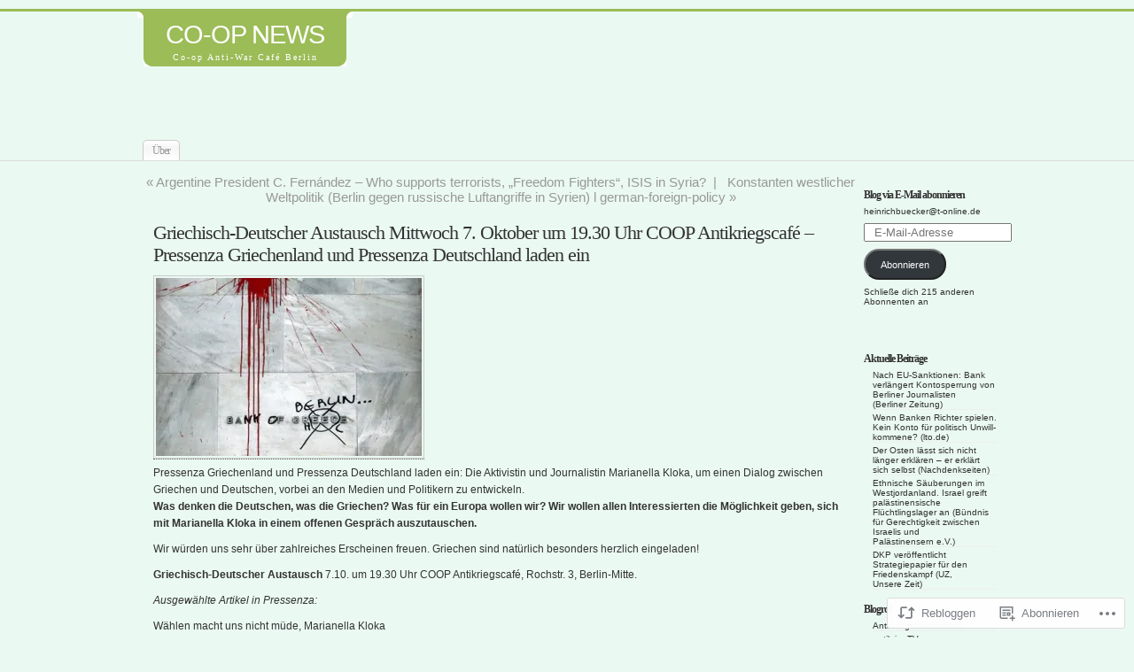

--- FILE ---
content_type: text/html; charset=UTF-8
request_url: https://cooptv.wordpress.com/2015/10/04/griechisch-deutscher-austausch-7-10-um-19-30-uhr-coop-antikriegscafe-pressenza-griechenland-und-pressenza-deutschland-laden-ein/
body_size: 25121
content:
<!DOCTYPE html PUBLIC "-//W3C//DTD XHTML 1.0 Transitional//EN" "http://www.w3.org/TR/xhtml1/DTD/xhtml1-transitional.dtd">
<html xmlns="http://www.w3.org/1999/xhtml" lang="de-DE">
	<head profile="http://gmpg.org/xfn/11">
		<meta http-equiv="Content-Type" content="text/html; charset=UTF-8" />
		<meta name="description" content="Co-op Anti-War Café Berlin" />
		<title>Griechisch-Deutscher Austausch Mittwoch 7. Oktober um 19.30 Uhr COOP Antikriegscafé &#8211; Pressenza Griechenland und Pressenza Deutschland laden ein | CO-OP NEWS</title>
		<link rel="pingback" href="https://cooptv.wordpress.com/xmlrpc.php" />
		<link rel="shortcut icon" href="https://s0.wp.com/wp-content/themes/pub/under-the-influence/images/favicon.ico?m=1276191855i" />
		<link rel="apple-touch-icon" href="https://s0.wp.com/wp-content/themes/pub/under-the-influence/images/iphone.png?m=1391152429i" />
		<!--[if IE 8]>
		<style type="text/css">
			.entry img.size-full,
			.entry img.size-large,
			.entry img.size-medium {
				width: auto;
			}
		</style>
		<![endif]-->
		<!--[if lte IE 7]>
		<style type="text/css">
			/* these had been applied using CSS hacks in the main stylesheet. I moved them
			to this conditional comment - kjacobson */
			.alignleft img, .alignright img {
				min-width: 150px;
			}
			.gallery-item {
				min-width: 150px;
			}
		</style>
		<![endif]-->
		<!--[if lte IE 6]>
		<style type="text/css">
			/* box-model fix. side bar is floated right and this was falling below it, not beside it, in IE6 */
			.singlepage .page {
				width: 768px;
			}
			/* IE6 can't handle the transparency in these PNGs (and filter: wasn't effective), so load GIFs instead and suffer
			slight jaggies */
			.corner_tr { right: -7px; }
			.corner_tl, .corner_tr {
				background-image: url(https://s0.wp.com/wp-content/themes/pub/under-the-influence/images/kreis_voll.gif);
			}
			.corner_br { right: -1px; }
			.corner_br, .corner_bl {
				background-image: url(https://s0.wp.com/wp-content/themes/pub/under-the-influence/images/kreis.gif);
				bottom: -2px;
			}
			/* trigger hasLayout on decorative lines */
			#footer .line {
				height: 1%;
			}
		</style>
		<![endif]-->
				<meta name='robots' content='max-image-preview:large' />
<link rel='dns-prefetch' href='//s0.wp.com' />
<link rel="alternate" type="application/rss+xml" title="CO-OP NEWS &raquo; Feed" href="https://cooptv.wordpress.com/feed/" />
<link rel="alternate" type="application/rss+xml" title="CO-OP NEWS &raquo; Kommentar-Feed" href="https://cooptv.wordpress.com/comments/feed/" />
	<script type="text/javascript">
		/* <![CDATA[ */
		function addLoadEvent(func) {
			var oldonload = window.onload;
			if (typeof window.onload != 'function') {
				window.onload = func;
			} else {
				window.onload = function () {
					oldonload();
					func();
				}
			}
		}
		/* ]]> */
	</script>
	<link crossorigin='anonymous' rel='stylesheet' id='all-css-0-1' href='/_static/??-eJxtzEkKgDAMQNELWYNjcSGeRdog1Q7BpHh9UQRBXD74fDhImRQFo0DIinxeXGRYUWg222PgHCEkmz0y7OhnQasosXxUGuYC/o/ebfh+b135FMZKd02th77t1hMpiDR+&cssminify=yes' type='text/css' media='all' />
<style id='wp-emoji-styles-inline-css'>

	img.wp-smiley, img.emoji {
		display: inline !important;
		border: none !important;
		box-shadow: none !important;
		height: 1em !important;
		width: 1em !important;
		margin: 0 0.07em !important;
		vertical-align: -0.1em !important;
		background: none !important;
		padding: 0 !important;
	}
/*# sourceURL=wp-emoji-styles-inline-css */
</style>
<link crossorigin='anonymous' rel='stylesheet' id='all-css-2-1' href='/wp-content/plugins/gutenberg-core/v22.2.0/build/styles/block-library/style.css?m=1764855221i&cssminify=yes' type='text/css' media='all' />
<style id='wp-block-library-inline-css'>
.has-text-align-justify {
	text-align:justify;
}
.has-text-align-justify{text-align:justify;}

/*# sourceURL=wp-block-library-inline-css */
</style><style id='wp-block-columns-inline-css'>
.wp-block-columns{box-sizing:border-box;display:flex;flex-wrap:wrap!important}@media (min-width:782px){.wp-block-columns{flex-wrap:nowrap!important}}.wp-block-columns{align-items:normal!important}.wp-block-columns.are-vertically-aligned-top{align-items:flex-start}.wp-block-columns.are-vertically-aligned-center{align-items:center}.wp-block-columns.are-vertically-aligned-bottom{align-items:flex-end}@media (max-width:781px){.wp-block-columns:not(.is-not-stacked-on-mobile)>.wp-block-column{flex-basis:100%!important}}@media (min-width:782px){.wp-block-columns:not(.is-not-stacked-on-mobile)>.wp-block-column{flex-basis:0;flex-grow:1}.wp-block-columns:not(.is-not-stacked-on-mobile)>.wp-block-column[style*=flex-basis]{flex-grow:0}}.wp-block-columns.is-not-stacked-on-mobile{flex-wrap:nowrap!important}.wp-block-columns.is-not-stacked-on-mobile>.wp-block-column{flex-basis:0;flex-grow:1}.wp-block-columns.is-not-stacked-on-mobile>.wp-block-column[style*=flex-basis]{flex-grow:0}:where(.wp-block-columns){margin-bottom:1.75em}:where(.wp-block-columns.has-background){padding:1.25em 2.375em}.wp-block-column{flex-grow:1;min-width:0;overflow-wrap:break-word;word-break:break-word}.wp-block-column.is-vertically-aligned-top{align-self:flex-start}.wp-block-column.is-vertically-aligned-center{align-self:center}.wp-block-column.is-vertically-aligned-bottom{align-self:flex-end}.wp-block-column.is-vertically-aligned-stretch{align-self:stretch}.wp-block-column.is-vertically-aligned-bottom,.wp-block-column.is-vertically-aligned-center,.wp-block-column.is-vertically-aligned-top{width:100%}
/*# sourceURL=/wp-content/plugins/gutenberg-core/v22.2.0/build/styles/block-library/columns/style.css */
</style>
<style id='wp-block-paragraph-inline-css'>
.is-small-text{font-size:.875em}.is-regular-text{font-size:1em}.is-large-text{font-size:2.25em}.is-larger-text{font-size:3em}.has-drop-cap:not(:focus):first-letter{float:left;font-size:8.4em;font-style:normal;font-weight:100;line-height:.68;margin:.05em .1em 0 0;text-transform:uppercase}body.rtl .has-drop-cap:not(:focus):first-letter{float:none;margin-left:.1em}p.has-drop-cap.has-background{overflow:hidden}:root :where(p.has-background){padding:1.25em 2.375em}:where(p.has-text-color:not(.has-link-color)) a{color:inherit}p.has-text-align-left[style*="writing-mode:vertical-lr"],p.has-text-align-right[style*="writing-mode:vertical-rl"]{rotate:180deg}
/*# sourceURL=/wp-content/plugins/gutenberg-core/v22.2.0/build/styles/block-library/paragraph/style.css */
</style>
<style id='wp-block-categories-inline-css'>
.wp-block-categories{box-sizing:border-box}.wp-block-categories.alignleft{margin-right:2em}.wp-block-categories.alignright{margin-left:2em}.wp-block-categories.wp-block-categories-dropdown.aligncenter{text-align:center}.wp-block-categories .wp-block-categories__label{display:block;width:100%}
/*# sourceURL=/wp-content/plugins/gutenberg-core/v22.2.0/build/styles/block-library/categories/style.css */
</style>
<style id='wp-block-list-inline-css'>
ol,ul{box-sizing:border-box}:root :where(.wp-block-list.has-background){padding:1.25em 2.375em}
/*# sourceURL=/wp-content/plugins/gutenberg-core/v22.2.0/build/styles/block-library/list/style.css */
</style>
<style id='global-styles-inline-css'>
:root{--wp--preset--aspect-ratio--square: 1;--wp--preset--aspect-ratio--4-3: 4/3;--wp--preset--aspect-ratio--3-4: 3/4;--wp--preset--aspect-ratio--3-2: 3/2;--wp--preset--aspect-ratio--2-3: 2/3;--wp--preset--aspect-ratio--16-9: 16/9;--wp--preset--aspect-ratio--9-16: 9/16;--wp--preset--color--black: #000000;--wp--preset--color--cyan-bluish-gray: #abb8c3;--wp--preset--color--white: #ffffff;--wp--preset--color--pale-pink: #f78da7;--wp--preset--color--vivid-red: #cf2e2e;--wp--preset--color--luminous-vivid-orange: #ff6900;--wp--preset--color--luminous-vivid-amber: #fcb900;--wp--preset--color--light-green-cyan: #7bdcb5;--wp--preset--color--vivid-green-cyan: #00d084;--wp--preset--color--pale-cyan-blue: #8ed1fc;--wp--preset--color--vivid-cyan-blue: #0693e3;--wp--preset--color--vivid-purple: #9b51e0;--wp--preset--gradient--vivid-cyan-blue-to-vivid-purple: linear-gradient(135deg,rgb(6,147,227) 0%,rgb(155,81,224) 100%);--wp--preset--gradient--light-green-cyan-to-vivid-green-cyan: linear-gradient(135deg,rgb(122,220,180) 0%,rgb(0,208,130) 100%);--wp--preset--gradient--luminous-vivid-amber-to-luminous-vivid-orange: linear-gradient(135deg,rgb(252,185,0) 0%,rgb(255,105,0) 100%);--wp--preset--gradient--luminous-vivid-orange-to-vivid-red: linear-gradient(135deg,rgb(255,105,0) 0%,rgb(207,46,46) 100%);--wp--preset--gradient--very-light-gray-to-cyan-bluish-gray: linear-gradient(135deg,rgb(238,238,238) 0%,rgb(169,184,195) 100%);--wp--preset--gradient--cool-to-warm-spectrum: linear-gradient(135deg,rgb(74,234,220) 0%,rgb(151,120,209) 20%,rgb(207,42,186) 40%,rgb(238,44,130) 60%,rgb(251,105,98) 80%,rgb(254,248,76) 100%);--wp--preset--gradient--blush-light-purple: linear-gradient(135deg,rgb(255,206,236) 0%,rgb(152,150,240) 100%);--wp--preset--gradient--blush-bordeaux: linear-gradient(135deg,rgb(254,205,165) 0%,rgb(254,45,45) 50%,rgb(107,0,62) 100%);--wp--preset--gradient--luminous-dusk: linear-gradient(135deg,rgb(255,203,112) 0%,rgb(199,81,192) 50%,rgb(65,88,208) 100%);--wp--preset--gradient--pale-ocean: linear-gradient(135deg,rgb(255,245,203) 0%,rgb(182,227,212) 50%,rgb(51,167,181) 100%);--wp--preset--gradient--electric-grass: linear-gradient(135deg,rgb(202,248,128) 0%,rgb(113,206,126) 100%);--wp--preset--gradient--midnight: linear-gradient(135deg,rgb(2,3,129) 0%,rgb(40,116,252) 100%);--wp--preset--font-size--small: 13px;--wp--preset--font-size--medium: 20px;--wp--preset--font-size--large: 36px;--wp--preset--font-size--x-large: 42px;--wp--preset--font-family--albert-sans: 'Albert Sans', sans-serif;--wp--preset--font-family--alegreya: Alegreya, serif;--wp--preset--font-family--arvo: Arvo, serif;--wp--preset--font-family--bodoni-moda: 'Bodoni Moda', serif;--wp--preset--font-family--bricolage-grotesque: 'Bricolage Grotesque', sans-serif;--wp--preset--font-family--cabin: Cabin, sans-serif;--wp--preset--font-family--chivo: Chivo, sans-serif;--wp--preset--font-family--commissioner: Commissioner, sans-serif;--wp--preset--font-family--cormorant: Cormorant, serif;--wp--preset--font-family--courier-prime: 'Courier Prime', monospace;--wp--preset--font-family--crimson-pro: 'Crimson Pro', serif;--wp--preset--font-family--dm-mono: 'DM Mono', monospace;--wp--preset--font-family--dm-sans: 'DM Sans', sans-serif;--wp--preset--font-family--dm-serif-display: 'DM Serif Display', serif;--wp--preset--font-family--domine: Domine, serif;--wp--preset--font-family--eb-garamond: 'EB Garamond', serif;--wp--preset--font-family--epilogue: Epilogue, sans-serif;--wp--preset--font-family--fahkwang: Fahkwang, sans-serif;--wp--preset--font-family--figtree: Figtree, sans-serif;--wp--preset--font-family--fira-sans: 'Fira Sans', sans-serif;--wp--preset--font-family--fjalla-one: 'Fjalla One', sans-serif;--wp--preset--font-family--fraunces: Fraunces, serif;--wp--preset--font-family--gabarito: Gabarito, system-ui;--wp--preset--font-family--ibm-plex-mono: 'IBM Plex Mono', monospace;--wp--preset--font-family--ibm-plex-sans: 'IBM Plex Sans', sans-serif;--wp--preset--font-family--ibarra-real-nova: 'Ibarra Real Nova', serif;--wp--preset--font-family--instrument-serif: 'Instrument Serif', serif;--wp--preset--font-family--inter: Inter, sans-serif;--wp--preset--font-family--josefin-sans: 'Josefin Sans', sans-serif;--wp--preset--font-family--jost: Jost, sans-serif;--wp--preset--font-family--libre-baskerville: 'Libre Baskerville', serif;--wp--preset--font-family--libre-franklin: 'Libre Franklin', sans-serif;--wp--preset--font-family--literata: Literata, serif;--wp--preset--font-family--lora: Lora, serif;--wp--preset--font-family--merriweather: Merriweather, serif;--wp--preset--font-family--montserrat: Montserrat, sans-serif;--wp--preset--font-family--newsreader: Newsreader, serif;--wp--preset--font-family--noto-sans-mono: 'Noto Sans Mono', sans-serif;--wp--preset--font-family--nunito: Nunito, sans-serif;--wp--preset--font-family--open-sans: 'Open Sans', sans-serif;--wp--preset--font-family--overpass: Overpass, sans-serif;--wp--preset--font-family--pt-serif: 'PT Serif', serif;--wp--preset--font-family--petrona: Petrona, serif;--wp--preset--font-family--piazzolla: Piazzolla, serif;--wp--preset--font-family--playfair-display: 'Playfair Display', serif;--wp--preset--font-family--plus-jakarta-sans: 'Plus Jakarta Sans', sans-serif;--wp--preset--font-family--poppins: Poppins, sans-serif;--wp--preset--font-family--raleway: Raleway, sans-serif;--wp--preset--font-family--roboto: Roboto, sans-serif;--wp--preset--font-family--roboto-slab: 'Roboto Slab', serif;--wp--preset--font-family--rubik: Rubik, sans-serif;--wp--preset--font-family--rufina: Rufina, serif;--wp--preset--font-family--sora: Sora, sans-serif;--wp--preset--font-family--source-sans-3: 'Source Sans 3', sans-serif;--wp--preset--font-family--source-serif-4: 'Source Serif 4', serif;--wp--preset--font-family--space-mono: 'Space Mono', monospace;--wp--preset--font-family--syne: Syne, sans-serif;--wp--preset--font-family--texturina: Texturina, serif;--wp--preset--font-family--urbanist: Urbanist, sans-serif;--wp--preset--font-family--work-sans: 'Work Sans', sans-serif;--wp--preset--spacing--20: 0.44rem;--wp--preset--spacing--30: 0.67rem;--wp--preset--spacing--40: 1rem;--wp--preset--spacing--50: 1.5rem;--wp--preset--spacing--60: 2.25rem;--wp--preset--spacing--70: 3.38rem;--wp--preset--spacing--80: 5.06rem;--wp--preset--shadow--natural: 6px 6px 9px rgba(0, 0, 0, 0.2);--wp--preset--shadow--deep: 12px 12px 50px rgba(0, 0, 0, 0.4);--wp--preset--shadow--sharp: 6px 6px 0px rgba(0, 0, 0, 0.2);--wp--preset--shadow--outlined: 6px 6px 0px -3px rgb(255, 255, 255), 6px 6px rgb(0, 0, 0);--wp--preset--shadow--crisp: 6px 6px 0px rgb(0, 0, 0);}:where(.is-layout-flex){gap: 0.5em;}:where(.is-layout-grid){gap: 0.5em;}body .is-layout-flex{display: flex;}.is-layout-flex{flex-wrap: wrap;align-items: center;}.is-layout-flex > :is(*, div){margin: 0;}body .is-layout-grid{display: grid;}.is-layout-grid > :is(*, div){margin: 0;}:where(.wp-block-columns.is-layout-flex){gap: 2em;}:where(.wp-block-columns.is-layout-grid){gap: 2em;}:where(.wp-block-post-template.is-layout-flex){gap: 1.25em;}:where(.wp-block-post-template.is-layout-grid){gap: 1.25em;}.has-black-color{color: var(--wp--preset--color--black) !important;}.has-cyan-bluish-gray-color{color: var(--wp--preset--color--cyan-bluish-gray) !important;}.has-white-color{color: var(--wp--preset--color--white) !important;}.has-pale-pink-color{color: var(--wp--preset--color--pale-pink) !important;}.has-vivid-red-color{color: var(--wp--preset--color--vivid-red) !important;}.has-luminous-vivid-orange-color{color: var(--wp--preset--color--luminous-vivid-orange) !important;}.has-luminous-vivid-amber-color{color: var(--wp--preset--color--luminous-vivid-amber) !important;}.has-light-green-cyan-color{color: var(--wp--preset--color--light-green-cyan) !important;}.has-vivid-green-cyan-color{color: var(--wp--preset--color--vivid-green-cyan) !important;}.has-pale-cyan-blue-color{color: var(--wp--preset--color--pale-cyan-blue) !important;}.has-vivid-cyan-blue-color{color: var(--wp--preset--color--vivid-cyan-blue) !important;}.has-vivid-purple-color{color: var(--wp--preset--color--vivid-purple) !important;}.has-black-background-color{background-color: var(--wp--preset--color--black) !important;}.has-cyan-bluish-gray-background-color{background-color: var(--wp--preset--color--cyan-bluish-gray) !important;}.has-white-background-color{background-color: var(--wp--preset--color--white) !important;}.has-pale-pink-background-color{background-color: var(--wp--preset--color--pale-pink) !important;}.has-vivid-red-background-color{background-color: var(--wp--preset--color--vivid-red) !important;}.has-luminous-vivid-orange-background-color{background-color: var(--wp--preset--color--luminous-vivid-orange) !important;}.has-luminous-vivid-amber-background-color{background-color: var(--wp--preset--color--luminous-vivid-amber) !important;}.has-light-green-cyan-background-color{background-color: var(--wp--preset--color--light-green-cyan) !important;}.has-vivid-green-cyan-background-color{background-color: var(--wp--preset--color--vivid-green-cyan) !important;}.has-pale-cyan-blue-background-color{background-color: var(--wp--preset--color--pale-cyan-blue) !important;}.has-vivid-cyan-blue-background-color{background-color: var(--wp--preset--color--vivid-cyan-blue) !important;}.has-vivid-purple-background-color{background-color: var(--wp--preset--color--vivid-purple) !important;}.has-black-border-color{border-color: var(--wp--preset--color--black) !important;}.has-cyan-bluish-gray-border-color{border-color: var(--wp--preset--color--cyan-bluish-gray) !important;}.has-white-border-color{border-color: var(--wp--preset--color--white) !important;}.has-pale-pink-border-color{border-color: var(--wp--preset--color--pale-pink) !important;}.has-vivid-red-border-color{border-color: var(--wp--preset--color--vivid-red) !important;}.has-luminous-vivid-orange-border-color{border-color: var(--wp--preset--color--luminous-vivid-orange) !important;}.has-luminous-vivid-amber-border-color{border-color: var(--wp--preset--color--luminous-vivid-amber) !important;}.has-light-green-cyan-border-color{border-color: var(--wp--preset--color--light-green-cyan) !important;}.has-vivid-green-cyan-border-color{border-color: var(--wp--preset--color--vivid-green-cyan) !important;}.has-pale-cyan-blue-border-color{border-color: var(--wp--preset--color--pale-cyan-blue) !important;}.has-vivid-cyan-blue-border-color{border-color: var(--wp--preset--color--vivid-cyan-blue) !important;}.has-vivid-purple-border-color{border-color: var(--wp--preset--color--vivid-purple) !important;}.has-vivid-cyan-blue-to-vivid-purple-gradient-background{background: var(--wp--preset--gradient--vivid-cyan-blue-to-vivid-purple) !important;}.has-light-green-cyan-to-vivid-green-cyan-gradient-background{background: var(--wp--preset--gradient--light-green-cyan-to-vivid-green-cyan) !important;}.has-luminous-vivid-amber-to-luminous-vivid-orange-gradient-background{background: var(--wp--preset--gradient--luminous-vivid-amber-to-luminous-vivid-orange) !important;}.has-luminous-vivid-orange-to-vivid-red-gradient-background{background: var(--wp--preset--gradient--luminous-vivid-orange-to-vivid-red) !important;}.has-very-light-gray-to-cyan-bluish-gray-gradient-background{background: var(--wp--preset--gradient--very-light-gray-to-cyan-bluish-gray) !important;}.has-cool-to-warm-spectrum-gradient-background{background: var(--wp--preset--gradient--cool-to-warm-spectrum) !important;}.has-blush-light-purple-gradient-background{background: var(--wp--preset--gradient--blush-light-purple) !important;}.has-blush-bordeaux-gradient-background{background: var(--wp--preset--gradient--blush-bordeaux) !important;}.has-luminous-dusk-gradient-background{background: var(--wp--preset--gradient--luminous-dusk) !important;}.has-pale-ocean-gradient-background{background: var(--wp--preset--gradient--pale-ocean) !important;}.has-electric-grass-gradient-background{background: var(--wp--preset--gradient--electric-grass) !important;}.has-midnight-gradient-background{background: var(--wp--preset--gradient--midnight) !important;}.has-small-font-size{font-size: var(--wp--preset--font-size--small) !important;}.has-medium-font-size{font-size: var(--wp--preset--font-size--medium) !important;}.has-large-font-size{font-size: var(--wp--preset--font-size--large) !important;}.has-x-large-font-size{font-size: var(--wp--preset--font-size--x-large) !important;}.has-albert-sans-font-family{font-family: var(--wp--preset--font-family--albert-sans) !important;}.has-alegreya-font-family{font-family: var(--wp--preset--font-family--alegreya) !important;}.has-arvo-font-family{font-family: var(--wp--preset--font-family--arvo) !important;}.has-bodoni-moda-font-family{font-family: var(--wp--preset--font-family--bodoni-moda) !important;}.has-bricolage-grotesque-font-family{font-family: var(--wp--preset--font-family--bricolage-grotesque) !important;}.has-cabin-font-family{font-family: var(--wp--preset--font-family--cabin) !important;}.has-chivo-font-family{font-family: var(--wp--preset--font-family--chivo) !important;}.has-commissioner-font-family{font-family: var(--wp--preset--font-family--commissioner) !important;}.has-cormorant-font-family{font-family: var(--wp--preset--font-family--cormorant) !important;}.has-courier-prime-font-family{font-family: var(--wp--preset--font-family--courier-prime) !important;}.has-crimson-pro-font-family{font-family: var(--wp--preset--font-family--crimson-pro) !important;}.has-dm-mono-font-family{font-family: var(--wp--preset--font-family--dm-mono) !important;}.has-dm-sans-font-family{font-family: var(--wp--preset--font-family--dm-sans) !important;}.has-dm-serif-display-font-family{font-family: var(--wp--preset--font-family--dm-serif-display) !important;}.has-domine-font-family{font-family: var(--wp--preset--font-family--domine) !important;}.has-eb-garamond-font-family{font-family: var(--wp--preset--font-family--eb-garamond) !important;}.has-epilogue-font-family{font-family: var(--wp--preset--font-family--epilogue) !important;}.has-fahkwang-font-family{font-family: var(--wp--preset--font-family--fahkwang) !important;}.has-figtree-font-family{font-family: var(--wp--preset--font-family--figtree) !important;}.has-fira-sans-font-family{font-family: var(--wp--preset--font-family--fira-sans) !important;}.has-fjalla-one-font-family{font-family: var(--wp--preset--font-family--fjalla-one) !important;}.has-fraunces-font-family{font-family: var(--wp--preset--font-family--fraunces) !important;}.has-gabarito-font-family{font-family: var(--wp--preset--font-family--gabarito) !important;}.has-ibm-plex-mono-font-family{font-family: var(--wp--preset--font-family--ibm-plex-mono) !important;}.has-ibm-plex-sans-font-family{font-family: var(--wp--preset--font-family--ibm-plex-sans) !important;}.has-ibarra-real-nova-font-family{font-family: var(--wp--preset--font-family--ibarra-real-nova) !important;}.has-instrument-serif-font-family{font-family: var(--wp--preset--font-family--instrument-serif) !important;}.has-inter-font-family{font-family: var(--wp--preset--font-family--inter) !important;}.has-josefin-sans-font-family{font-family: var(--wp--preset--font-family--josefin-sans) !important;}.has-jost-font-family{font-family: var(--wp--preset--font-family--jost) !important;}.has-libre-baskerville-font-family{font-family: var(--wp--preset--font-family--libre-baskerville) !important;}.has-libre-franklin-font-family{font-family: var(--wp--preset--font-family--libre-franklin) !important;}.has-literata-font-family{font-family: var(--wp--preset--font-family--literata) !important;}.has-lora-font-family{font-family: var(--wp--preset--font-family--lora) !important;}.has-merriweather-font-family{font-family: var(--wp--preset--font-family--merriweather) !important;}.has-montserrat-font-family{font-family: var(--wp--preset--font-family--montserrat) !important;}.has-newsreader-font-family{font-family: var(--wp--preset--font-family--newsreader) !important;}.has-noto-sans-mono-font-family{font-family: var(--wp--preset--font-family--noto-sans-mono) !important;}.has-nunito-font-family{font-family: var(--wp--preset--font-family--nunito) !important;}.has-open-sans-font-family{font-family: var(--wp--preset--font-family--open-sans) !important;}.has-overpass-font-family{font-family: var(--wp--preset--font-family--overpass) !important;}.has-pt-serif-font-family{font-family: var(--wp--preset--font-family--pt-serif) !important;}.has-petrona-font-family{font-family: var(--wp--preset--font-family--petrona) !important;}.has-piazzolla-font-family{font-family: var(--wp--preset--font-family--piazzolla) !important;}.has-playfair-display-font-family{font-family: var(--wp--preset--font-family--playfair-display) !important;}.has-plus-jakarta-sans-font-family{font-family: var(--wp--preset--font-family--plus-jakarta-sans) !important;}.has-poppins-font-family{font-family: var(--wp--preset--font-family--poppins) !important;}.has-raleway-font-family{font-family: var(--wp--preset--font-family--raleway) !important;}.has-roboto-font-family{font-family: var(--wp--preset--font-family--roboto) !important;}.has-roboto-slab-font-family{font-family: var(--wp--preset--font-family--roboto-slab) !important;}.has-rubik-font-family{font-family: var(--wp--preset--font-family--rubik) !important;}.has-rufina-font-family{font-family: var(--wp--preset--font-family--rufina) !important;}.has-sora-font-family{font-family: var(--wp--preset--font-family--sora) !important;}.has-source-sans-3-font-family{font-family: var(--wp--preset--font-family--source-sans-3) !important;}.has-source-serif-4-font-family{font-family: var(--wp--preset--font-family--source-serif-4) !important;}.has-space-mono-font-family{font-family: var(--wp--preset--font-family--space-mono) !important;}.has-syne-font-family{font-family: var(--wp--preset--font-family--syne) !important;}.has-texturina-font-family{font-family: var(--wp--preset--font-family--texturina) !important;}.has-urbanist-font-family{font-family: var(--wp--preset--font-family--urbanist) !important;}.has-work-sans-font-family{font-family: var(--wp--preset--font-family--work-sans) !important;}
:where(.wp-block-columns.is-layout-flex){gap: 2em;}:where(.wp-block-columns.is-layout-grid){gap: 2em;}
/*# sourceURL=global-styles-inline-css */
</style>
<style id='core-block-supports-inline-css'>
.wp-container-core-columns-is-layout-9d6595d7{flex-wrap:nowrap;}
/*# sourceURL=core-block-supports-inline-css */
</style>

<style id='classic-theme-styles-inline-css'>
/*! This file is auto-generated */
.wp-block-button__link{color:#fff;background-color:#32373c;border-radius:9999px;box-shadow:none;text-decoration:none;padding:calc(.667em + 2px) calc(1.333em + 2px);font-size:1.125em}.wp-block-file__button{background:#32373c;color:#fff;text-decoration:none}
/*# sourceURL=/wp-includes/css/classic-themes.min.css */
</style>
<link crossorigin='anonymous' rel='stylesheet' id='all-css-4-1' href='/_static/??-eJxty0sOwjAMRdENYayqFZ8BYi1taiAodq04VtXd44ohTN7g6R5cFdIijaQhO2jxZxbDtFSKn3VsGAXTnEcqxJEdk9kB/7NVw8A0aSUziOXsDO0V0H7c90b1CV1mqnsHWR7FSRKhta3Qju58685Dd7r2/XB5fwBb9UGN&cssminify=yes' type='text/css' media='all' />
<style id='jetpack_facebook_likebox-inline-css'>
.widget_facebook_likebox {
	overflow: hidden;
}

/*# sourceURL=/wp-content/mu-plugins/jetpack-plugin/sun/modules/widgets/facebook-likebox/style.css */
</style>
<link crossorigin='anonymous' rel='stylesheet' id='all-css-6-1' href='/_static/??-eJzTLy/QTc7PK0nNK9HPLdUtyClNz8wr1i9KTcrJTwcy0/WTi5G5ekCujj52Temp+bo5+cmJJZn5eSgc3bScxMwikFb7XFtDE1NLExMLc0OTLACohS2q&cssminify=yes' type='text/css' media='all' />
<style id='jetpack-global-styles-frontend-style-inline-css'>
:root { --font-headings: unset; --font-base: unset; --font-headings-default: -apple-system,BlinkMacSystemFont,"Segoe UI",Roboto,Oxygen-Sans,Ubuntu,Cantarell,"Helvetica Neue",sans-serif; --font-base-default: -apple-system,BlinkMacSystemFont,"Segoe UI",Roboto,Oxygen-Sans,Ubuntu,Cantarell,"Helvetica Neue",sans-serif;}
/*# sourceURL=jetpack-global-styles-frontend-style-inline-css */
</style>
<link crossorigin='anonymous' rel='stylesheet' id='all-css-8-1' href='/_static/??-eJyNjcsKAjEMRX/IGtQZBxfip0hMS9sxTYppGfx7H7gRN+7ugcs5sFRHKi1Ig9Jd5R6zGMyhVaTrh8G6QFHfORhYwlvw6P39PbPENZmt4G/ROQuBKWVkxxrVvuBH1lIoz2waILJekF+HUzlupnG3nQ77YZwfuRJIaQ==&cssminify=yes' type='text/css' media='all' />
<script type="text/javascript" id="jetpack_related-posts-js-extra">
/* <![CDATA[ */
var related_posts_js_options = {"post_heading":"h4"};
//# sourceURL=jetpack_related-posts-js-extra
/* ]]> */
</script>
<script type="text/javascript" id="wpcom-actionbar-placeholder-js-extra">
/* <![CDATA[ */
var actionbardata = {"siteID":"17987761","postID":"18435","siteURL":"https://cooptv.wordpress.com","xhrURL":"https://cooptv.wordpress.com/wp-admin/admin-ajax.php","nonce":"8d63a61e57","isLoggedIn":"","statusMessage":"","subsEmailDefault":"instantly","proxyScriptUrl":"https://s0.wp.com/wp-content/js/wpcom-proxy-request.js?m=1513050504i&amp;ver=20211021","shortlink":"https://wp.me/p1dtrb-4Nl","i18n":{"followedText":"Neue Beitr\u00e4ge von dieser Website erscheinen nun in deinem \u003Ca href=\"https://wordpress.com/reader\"\u003EReader\u003C/a\u003E","foldBar":"Diese Leiste einklappen","unfoldBar":"Diese Leiste aufklappen","shortLinkCopied":"Kurzlink in Zwischenablage kopiert"}};
//# sourceURL=wpcom-actionbar-placeholder-js-extra
/* ]]> */
</script>
<script type="text/javascript" id="jetpack-mu-wpcom-settings-js-before">
/* <![CDATA[ */
var JETPACK_MU_WPCOM_SETTINGS = {"assetsUrl":"https://s0.wp.com/wp-content/mu-plugins/jetpack-mu-wpcom-plugin/sun/jetpack_vendor/automattic/jetpack-mu-wpcom/src/build/"};
//# sourceURL=jetpack-mu-wpcom-settings-js-before
/* ]]> */
</script>
<script crossorigin='anonymous' type='text/javascript'  src='/_static/??-eJx1jcEOwjAMQ3+IEnaYtgviU9DWhtHSpqVtNPb3ZNKQhgSnyLH9DHNSOlJFqhBYJc+TpQIOaxr0Y9NQmOBqScPI1hvI6IeKRqVYavlWx2Dp6MoBdlwnGV9VyvG1fDyBeTZYVtM9GfOynT3gb0gFO2UZ/bVW7xikkngEJoNZyUNIN89IGlfUmONcMEvxEs5N17anpun63r0BPW1jgA=='></script>
<script type="text/javascript" id="rlt-proxy-js-after">
/* <![CDATA[ */
	rltInitialize( {"token":null,"iframeOrigins":["https:\/\/widgets.wp.com"]} );
//# sourceURL=rlt-proxy-js-after
/* ]]> */
</script>
<link rel="EditURI" type="application/rsd+xml" title="RSD" href="https://cooptv.wordpress.com/xmlrpc.php?rsd" />
<meta name="generator" content="WordPress.com" />
<link rel="canonical" href="https://cooptv.wordpress.com/2015/10/04/griechisch-deutscher-austausch-7-10-um-19-30-uhr-coop-antikriegscafe-pressenza-griechenland-und-pressenza-deutschland-laden-ein/" />
<link rel='shortlink' href='https://wp.me/p1dtrb-4Nl' />
<link rel="alternate" type="application/json+oembed" href="https://public-api.wordpress.com/oembed/?format=json&amp;url=https%3A%2F%2Fcooptv.wordpress.com%2F2015%2F10%2F04%2Fgriechisch-deutscher-austausch-7-10-um-19-30-uhr-coop-antikriegscafe-pressenza-griechenland-und-pressenza-deutschland-laden-ein%2F&amp;for=wpcom-auto-discovery" /><link rel="alternate" type="application/xml+oembed" href="https://public-api.wordpress.com/oembed/?format=xml&amp;url=https%3A%2F%2Fcooptv.wordpress.com%2F2015%2F10%2F04%2Fgriechisch-deutscher-austausch-7-10-um-19-30-uhr-coop-antikriegscafe-pressenza-griechenland-und-pressenza-deutschland-laden-ein%2F&amp;for=wpcom-auto-discovery" />
<!-- Jetpack Open Graph Tags -->
<meta property="og:type" content="article" />
<meta property="og:title" content="Griechisch-Deutscher Austausch Mittwoch 7. Oktober um 19.30 Uhr COOP Antikriegscafé &#8211; Pressenza Griechenland und Pressenza Deutschland laden ein" />
<meta property="og:url" content="https://cooptv.wordpress.com/2015/10/04/griechisch-deutscher-austausch-7-10-um-19-30-uhr-coop-antikriegscafe-pressenza-griechenland-und-pressenza-deutschland-laden-ein/" />
<meta property="og:description" content="Pressenza Griechenland und Pressenza Deutschland laden ein: Die Aktivistin und Journalistin Marianella Kloka, um einen Dialog zwischen Griechen und Deutschen, vorbei an den Medien und Politikern zu…" />
<meta property="article:published_time" content="2015-10-04T16:37:08+00:00" />
<meta property="article:modified_time" content="2015-10-04T16:58:50+00:00" />
<meta property="og:site_name" content="CO-OP NEWS" />
<meta property="og:image" content="https://cooptv.wordpress.com/wp-content/uploads/2015/10/berlin2.jpg?w=300" />
<meta property="og:image:width" content="300" />
<meta property="og:image:height" content="201" />
<meta property="og:image:alt" content="Berlin2" />
<meta property="og:locale" content="de_DE" />
<meta property="fb:app_id" content="249643311490" />
<meta property="article:publisher" content="https://www.facebook.com/WordPresscom" />
<meta name="twitter:creator" content="@berlinSTOPwar" />
<meta name="twitter:site" content="@berlinSTOPwar" />
<meta name="twitter:text:title" content="Griechisch-Deutscher Austausch Mittwoch 7. Oktober um 19.30 Uhr COOP Antikriegscafé &#8211; Pressenza Griechenland und Pressenza Deutschland laden&nbsp;ein" />
<meta name="twitter:image" content="https://cooptv.wordpress.com/wp-content/uploads/2015/10/berlin2.jpg?w=640" />
<meta name="twitter:image:alt" content="Berlin2" />
<meta name="twitter:card" content="summary_large_image" />

<!-- End Jetpack Open Graph Tags -->
<link rel="shortcut icon" type="image/x-icon" href="https://s0.wp.com/i/favicon.ico?m=1713425267i" sizes="16x16 24x24 32x32 48x48" />
<link rel="icon" type="image/x-icon" href="https://s0.wp.com/i/favicon.ico?m=1713425267i" sizes="16x16 24x24 32x32 48x48" />
<link rel="apple-touch-icon" href="https://s0.wp.com/i/webclip.png?m=1713868326i" />
<link rel='openid.server' href='https://cooptv.wordpress.com/?openidserver=1' />
<link rel='openid.delegate' href='https://cooptv.wordpress.com/' />
<link rel="search" type="application/opensearchdescription+xml" href="https://cooptv.wordpress.com/osd.xml" title="CO-OP NEWS" />
<link rel="search" type="application/opensearchdescription+xml" href="https://s1.wp.com/opensearch.xml" title="WordPress.com" />
<meta name="theme-color" content="#eaf9f2" />
		<style id="wpcom-hotfix-masterbar-style">
			@media screen and (min-width: 783px) {
				#wpadminbar .quicklinks li#wp-admin-bar-my-account.with-avatar > a img {
					margin-top: 5px;
				}
			}
		</style>
				<style type="text/css">
			.recentcomments a {
				display: inline !important;
				padding: 0 !important;
				margin: 0 !important;
			}

			table.recentcommentsavatartop img.avatar, table.recentcommentsavatarend img.avatar {
				border: 0px;
				margin: 0;
			}

			table.recentcommentsavatartop a, table.recentcommentsavatarend a {
				border: 0px !important;
				background-color: transparent !important;
			}

			td.recentcommentsavatarend, td.recentcommentsavatartop {
				padding: 0px 0px 1px 0px;
				margin: 0px;
			}

			td.recentcommentstextend {
				border: none !important;
				padding: 0px 0px 2px 10px;
			}

			.rtl td.recentcommentstextend {
				padding: 0px 10px 2px 0px;
			}

			td.recentcommentstexttop {
				border: none;
				padding: 0px 0px 0px 10px;
			}

			.rtl td.recentcommentstexttop {
				padding: 0px 10px 0px 0px;
			}
		</style>
		<style type="text/css">
			#header {
		height: 105px;
	}
	#header h1,#header h1 a,#header h1 a:visited {
		color: #ffffff;
	}
	#header h1 a:hover {
		border-bottom: 2px dotted #ffffff;
	}
	#header .description {
		color: #ffffff;
	}
		#navigation,
	.ornament,
	#footer h2,
	#wp-calendar caption,
	.commentmetadata {
		background-image: none;
	}
		</style><style type="text/css" id="custom-background-css">
body.custom-background { background-color: #eaf9f2; }
</style>
				<link rel="stylesheet" href="https://cooptv.wordpress.com/?css=css" type="text/css" media="screen"/>
	<link crossorigin='anonymous' rel='stylesheet' id='all-css-0-3' href='/_static/??-eJyVzN0KwjAMhuEbcgv1B/VAvBTZsiDZ0rQ0Dbt9K6jg4Q7fj48H1txh0kpaIXqXxZ+sBjPVPODyaTBXeLAijM4ytRwNC+fKqX3/qo+sPZrtYCMsCZdmrZypbARimlzIAIeS3Eh+n+/w9u7xFs6nw/USjmE/vwD9El0g&cssminify=yes' type='text/css' media='all' />
</head>
	<body class="wp-singular post-template-default single single-post postid-18435 single-format-standard custom-background wp-theme-pubunder-the-influence customizer-styles-applied jetpack-reblog-enabled">
		<div class="ornament"></div>
		<div id="page">
			<div id="header">
								<div id="title_box">
					<b class="corner_tl"></b><!-- presentational tag name for presentational tags - kjacobson -->
					<b class="corner_tr"></b>
					<h1>
						<a href="https://cooptv.wordpress.com/">
							CO-OP NEWS						</a>
					</h1>
		   									<p class="description">
							Co-op Anti-War Café Berlin						</p>
										<b class="corner_bl"></b>
					<b class="corner_br"></b>
				</div><!--#title_box-->
						</div><!--#header-->

		<div id="navigation">
				<ul class="menu">
		<li class="page_item page-item-2"><a href="https://cooptv.wordpress.com/eine-seite/">Über</a></li>
	</ul>
		</div>

<div id="content_container">
	<div id="sidebar">
	<ul>
		<li id="blog_subscription-6" class="widget widget_blog_subscription jetpack_subscription_widget"><h2><label for="subscribe-field">Blog via E-Mail abonnieren</label></h2>

			<div class="wp-block-jetpack-subscriptions__container">
			<form
				action="https://subscribe.wordpress.com"
				method="post"
				accept-charset="utf-8"
				data-blog="17987761"
				data-post_access_level="everybody"
				id="subscribe-blog"
			>
				<p>heinrichbuecker@t-online.de</p>
				<p id="subscribe-email">
					<label
						id="subscribe-field-label"
						for="subscribe-field"
						class="screen-reader-text"
					>
						E-Mail-Adresse:					</label>

					<input
							type="email"
							name="email"
							autocomplete="email"
							
							style="width: 95%; padding: 1px 10px"
							placeholder="E-Mail-Adresse"
							value=""
							id="subscribe-field"
							required
						/>				</p>

				<p id="subscribe-submit"
									>
					<input type="hidden" name="action" value="subscribe"/>
					<input type="hidden" name="blog_id" value="17987761"/>
					<input type="hidden" name="source" value="https://cooptv.wordpress.com/2015/10/04/griechisch-deutscher-austausch-7-10-um-19-30-uhr-coop-antikriegscafe-pressenza-griechenland-und-pressenza-deutschland-laden-ein/"/>
					<input type="hidden" name="sub-type" value="widget"/>
					<input type="hidden" name="redirect_fragment" value="subscribe-blog"/>
					<input type="hidden" id="_wpnonce" name="_wpnonce" value="b9d1bee015" />					<button type="submit"
													class="wp-block-button__link"
																	>
						Abonnieren					</button>
				</p>
			</form>
							<div class="wp-block-jetpack-subscriptions__subscount">
					Schließe dich 215 anderen Abonnenten an				</div>
						</div>
			
</li><li id="follow_button_widget-2" class="widget widget_follow_button_widget">
		<a class="wordpress-follow-button" href="https://cooptv.wordpress.com" data-blog="17987761" data-lang="de" >Follow CO-OP NEWS on WordPress.com</a>
		<script type="text/javascript">(function(d){ window.wpcomPlatform = {"titles":{"timelines":"Einbettbare Chroniken","followButton":"Folgen-Button","wpEmbeds":"WordPress-Einbettungen"}}; var f = d.getElementsByTagName('SCRIPT')[0], p = d.createElement('SCRIPT');p.type = 'text/javascript';p.async = true;p.src = '//widgets.wp.com/platform.js';f.parentNode.insertBefore(p,f);}(document));</script>

		</li>
		<li id="recent-posts-2" class="widget widget_recent_entries">
		<h2>Aktuelle Beiträge</h2>
		<ul>
											<li>
					<a href="https://cooptv.wordpress.com/2026/01/20/nach-eu-sanktionen-bank-verlangert-kontosperrung-von-berliner-journalisten-berliner-zeitung/">Nach EU-Sanktionen: Bank verlängert Kontosperrung von Berliner Journalisten (Berliner&nbsp;Zeitung)</a>
									</li>
											<li>
					<a href="https://cooptv.wordpress.com/2026/01/20/wenn-banken-richter-spielen-kein-konto-fur-politisch-unwillkommene-lto-de/">Wenn Banken Richter spielen. Kein Konto für poli­tisch Unwill­kom­mene? (lto.de)</a>
									</li>
											<li>
					<a href="https://cooptv.wordpress.com/2026/01/20/der-osten-lasst-sich-nicht-langer-erklaren-er-erklart-sich-selbst-nachdenkseiten/">Der Osten lässt sich nicht länger erklären – er erklärt sich selbst (Nachdenkseiten)</a>
									</li>
											<li>
					<a href="https://cooptv.wordpress.com/2026/01/20/ethnische-sauberungen-im-westjordanland-israel-greift-palastinensische-fluchtlingslager-an-bundnis-fur-gerechtigkeit-zwischen-israelis-und-palastinensern-e-v/">Ethnische Säuberungen im Westjordanland. Israel greift palästinensische Flüchtlingslager an (Bündnis für Gerechtigkeit zwischen Israelis und Palästinensern&nbsp;e.V.)</a>
									</li>
											<li>
					<a href="https://cooptv.wordpress.com/2026/01/20/dkp-veroffentlicht-strategiepapier-fur-den-friedenskampf-uz-unsere-zeit/">DKP veröffentlicht Strategiepapier für den Friedenskampf (UZ, Unsere&nbsp;Zeit)</a>
									</li>
					</ul>

		</li><li id="linkcat-1356" class="widget widget_links"><h2>Blogroll</h2>
	<ul class='xoxo blogroll'>
<li><a href="http://antikriegsnachrichten.de/">AntiKriegsNachrichten</a></li>
<li><a href="http://www.antikrieg.tv/">antikriegTV</a></li>
<li><a href="http://uran-munition.de">Arbeitskreis Uranmunition</a></li>
<li><a href="http://Berlin-gegen-krieg.de">Berlin gegen Krieg</a></li>
<li><a href="http://www.brusselstribunal.org/about.htm">Brussel Tribunal</a></li>
<li><a href="http://coopcafeberlin.de">Coop Anti-Kriegs Cafe</a></li>
<li><a href="https://www.facebook.com/coopcafe.berlin">Facebook Berlin gegen Krieg</a></li>
<li><a href="http://blog.fefe.de">Fefes Blog</a></li>
<li><a href="http://www.friko-berlin.de">Friedenskoordination Berlin</a></li>
<li><a href="http://globalactionspeaceinitiative.wordpress.com/">GlobalPeace Initiative</a></li>
<li><a href="http://www.hintergrund.de">Hintergrund.de</a></li>
<li><a href="http://www.jungewelt.de">Junge Welt</a></li>
<li><a href="http://unruhestiften.de">KÜNSTLER GEGEN RECHTS</a></li>
<li><a href="http://koalition-des-widerstands.de">Koalition des Widerstands</a></li>
<li><a href="http://www.war-is-illegal.org/">Krieg ist illegal</a></li>
<li><a href="http://www.nachdenkseiten.de">Nachdenkseiten</a></li>
<li><a href="http://no-war-art.org/">NO WAR ART</a></li>
<li><a href="http://www.heise.de/tp">Telepolis (Heise)</a></li>
<li><a href="http://weltnetz.tv">Weltnetz TV</a></li>
<li><a href="http://www.worldbeyondwar.org/">World Beyond War</a></li>

	</ul>
</li>
<li id="archives-2" class="widget widget_archive"><h2>Archives</h2>		<label class="screen-reader-text" for="archives-dropdown-2">Archives</label>
		<select id="archives-dropdown-2" name="archive-dropdown">
			
			<option value="">Monat auswählen</option>
				<option value='https://cooptv.wordpress.com/2026/01/'> Januar 2026 </option>
	<option value='https://cooptv.wordpress.com/2025/12/'> Dezember 2025 </option>
	<option value='https://cooptv.wordpress.com/2025/11/'> November 2025 </option>
	<option value='https://cooptv.wordpress.com/2025/10/'> Oktober 2025 </option>
	<option value='https://cooptv.wordpress.com/2025/09/'> September 2025 </option>
	<option value='https://cooptv.wordpress.com/2025/08/'> August 2025 </option>
	<option value='https://cooptv.wordpress.com/2025/07/'> Juli 2025 </option>
	<option value='https://cooptv.wordpress.com/2025/06/'> Juni 2025 </option>
	<option value='https://cooptv.wordpress.com/2025/05/'> Mai 2025 </option>
	<option value='https://cooptv.wordpress.com/2025/04/'> April 2025 </option>
	<option value='https://cooptv.wordpress.com/2025/03/'> März 2025 </option>
	<option value='https://cooptv.wordpress.com/2025/02/'> Februar 2025 </option>
	<option value='https://cooptv.wordpress.com/2025/01/'> Januar 2025 </option>
	<option value='https://cooptv.wordpress.com/2024/12/'> Dezember 2024 </option>
	<option value='https://cooptv.wordpress.com/2024/11/'> November 2024 </option>
	<option value='https://cooptv.wordpress.com/2024/10/'> Oktober 2024 </option>
	<option value='https://cooptv.wordpress.com/2024/09/'> September 2024 </option>
	<option value='https://cooptv.wordpress.com/2024/08/'> August 2024 </option>
	<option value='https://cooptv.wordpress.com/2024/07/'> Juli 2024 </option>
	<option value='https://cooptv.wordpress.com/2024/06/'> Juni 2024 </option>
	<option value='https://cooptv.wordpress.com/2024/05/'> Mai 2024 </option>
	<option value='https://cooptv.wordpress.com/2024/04/'> April 2024 </option>
	<option value='https://cooptv.wordpress.com/2024/03/'> März 2024 </option>
	<option value='https://cooptv.wordpress.com/2024/02/'> Februar 2024 </option>
	<option value='https://cooptv.wordpress.com/2024/01/'> Januar 2024 </option>
	<option value='https://cooptv.wordpress.com/2023/12/'> Dezember 2023 </option>
	<option value='https://cooptv.wordpress.com/2023/11/'> November 2023 </option>
	<option value='https://cooptv.wordpress.com/2023/10/'> Oktober 2023 </option>
	<option value='https://cooptv.wordpress.com/2023/09/'> September 2023 </option>
	<option value='https://cooptv.wordpress.com/2023/08/'> August 2023 </option>
	<option value='https://cooptv.wordpress.com/2023/07/'> Juli 2023 </option>
	<option value='https://cooptv.wordpress.com/2023/06/'> Juni 2023 </option>
	<option value='https://cooptv.wordpress.com/2023/05/'> Mai 2023 </option>
	<option value='https://cooptv.wordpress.com/2023/04/'> April 2023 </option>
	<option value='https://cooptv.wordpress.com/2023/03/'> März 2023 </option>
	<option value='https://cooptv.wordpress.com/2023/02/'> Februar 2023 </option>
	<option value='https://cooptv.wordpress.com/2023/01/'> Januar 2023 </option>
	<option value='https://cooptv.wordpress.com/2022/12/'> Dezember 2022 </option>
	<option value='https://cooptv.wordpress.com/2022/11/'> November 2022 </option>
	<option value='https://cooptv.wordpress.com/2022/10/'> Oktober 2022 </option>
	<option value='https://cooptv.wordpress.com/2022/09/'> September 2022 </option>
	<option value='https://cooptv.wordpress.com/2022/08/'> August 2022 </option>
	<option value='https://cooptv.wordpress.com/2022/07/'> Juli 2022 </option>
	<option value='https://cooptv.wordpress.com/2022/06/'> Juni 2022 </option>
	<option value='https://cooptv.wordpress.com/2022/05/'> Mai 2022 </option>
	<option value='https://cooptv.wordpress.com/2022/04/'> April 2022 </option>
	<option value='https://cooptv.wordpress.com/2022/03/'> März 2022 </option>
	<option value='https://cooptv.wordpress.com/2022/02/'> Februar 2022 </option>
	<option value='https://cooptv.wordpress.com/2022/01/'> Januar 2022 </option>
	<option value='https://cooptv.wordpress.com/2021/12/'> Dezember 2021 </option>
	<option value='https://cooptv.wordpress.com/2021/11/'> November 2021 </option>
	<option value='https://cooptv.wordpress.com/2021/10/'> Oktober 2021 </option>
	<option value='https://cooptv.wordpress.com/2021/09/'> September 2021 </option>
	<option value='https://cooptv.wordpress.com/2021/08/'> August 2021 </option>
	<option value='https://cooptv.wordpress.com/2021/07/'> Juli 2021 </option>
	<option value='https://cooptv.wordpress.com/2021/06/'> Juni 2021 </option>
	<option value='https://cooptv.wordpress.com/2021/05/'> Mai 2021 </option>
	<option value='https://cooptv.wordpress.com/2021/04/'> April 2021 </option>
	<option value='https://cooptv.wordpress.com/2021/03/'> März 2021 </option>
	<option value='https://cooptv.wordpress.com/2021/02/'> Februar 2021 </option>
	<option value='https://cooptv.wordpress.com/2021/01/'> Januar 2021 </option>
	<option value='https://cooptv.wordpress.com/2020/12/'> Dezember 2020 </option>
	<option value='https://cooptv.wordpress.com/2020/11/'> November 2020 </option>
	<option value='https://cooptv.wordpress.com/2020/10/'> Oktober 2020 </option>
	<option value='https://cooptv.wordpress.com/2020/09/'> September 2020 </option>
	<option value='https://cooptv.wordpress.com/2020/08/'> August 2020 </option>
	<option value='https://cooptv.wordpress.com/2020/07/'> Juli 2020 </option>
	<option value='https://cooptv.wordpress.com/2020/06/'> Juni 2020 </option>
	<option value='https://cooptv.wordpress.com/2020/05/'> Mai 2020 </option>
	<option value='https://cooptv.wordpress.com/2020/04/'> April 2020 </option>
	<option value='https://cooptv.wordpress.com/2020/03/'> März 2020 </option>
	<option value='https://cooptv.wordpress.com/2020/02/'> Februar 2020 </option>
	<option value='https://cooptv.wordpress.com/2020/01/'> Januar 2020 </option>
	<option value='https://cooptv.wordpress.com/2019/12/'> Dezember 2019 </option>
	<option value='https://cooptv.wordpress.com/2019/11/'> November 2019 </option>
	<option value='https://cooptv.wordpress.com/2019/10/'> Oktober 2019 </option>
	<option value='https://cooptv.wordpress.com/2019/09/'> September 2019 </option>
	<option value='https://cooptv.wordpress.com/2019/08/'> August 2019 </option>
	<option value='https://cooptv.wordpress.com/2019/07/'> Juli 2019 </option>
	<option value='https://cooptv.wordpress.com/2019/06/'> Juni 2019 </option>
	<option value='https://cooptv.wordpress.com/2019/05/'> Mai 2019 </option>
	<option value='https://cooptv.wordpress.com/2019/04/'> April 2019 </option>
	<option value='https://cooptv.wordpress.com/2019/03/'> März 2019 </option>
	<option value='https://cooptv.wordpress.com/2019/02/'> Februar 2019 </option>
	<option value='https://cooptv.wordpress.com/2019/01/'> Januar 2019 </option>
	<option value='https://cooptv.wordpress.com/2018/12/'> Dezember 2018 </option>
	<option value='https://cooptv.wordpress.com/2018/11/'> November 2018 </option>
	<option value='https://cooptv.wordpress.com/2018/10/'> Oktober 2018 </option>
	<option value='https://cooptv.wordpress.com/2018/09/'> September 2018 </option>
	<option value='https://cooptv.wordpress.com/2018/08/'> August 2018 </option>
	<option value='https://cooptv.wordpress.com/2018/07/'> Juli 2018 </option>
	<option value='https://cooptv.wordpress.com/2018/06/'> Juni 2018 </option>
	<option value='https://cooptv.wordpress.com/2018/05/'> Mai 2018 </option>
	<option value='https://cooptv.wordpress.com/2018/04/'> April 2018 </option>
	<option value='https://cooptv.wordpress.com/2018/03/'> März 2018 </option>
	<option value='https://cooptv.wordpress.com/2018/02/'> Februar 2018 </option>
	<option value='https://cooptv.wordpress.com/2018/01/'> Januar 2018 </option>
	<option value='https://cooptv.wordpress.com/2017/12/'> Dezember 2017 </option>
	<option value='https://cooptv.wordpress.com/2017/11/'> November 2017 </option>
	<option value='https://cooptv.wordpress.com/2017/10/'> Oktober 2017 </option>
	<option value='https://cooptv.wordpress.com/2017/09/'> September 2017 </option>
	<option value='https://cooptv.wordpress.com/2017/08/'> August 2017 </option>
	<option value='https://cooptv.wordpress.com/2017/07/'> Juli 2017 </option>
	<option value='https://cooptv.wordpress.com/2017/06/'> Juni 2017 </option>
	<option value='https://cooptv.wordpress.com/2017/05/'> Mai 2017 </option>
	<option value='https://cooptv.wordpress.com/2017/04/'> April 2017 </option>
	<option value='https://cooptv.wordpress.com/2017/03/'> März 2017 </option>
	<option value='https://cooptv.wordpress.com/2017/02/'> Februar 2017 </option>
	<option value='https://cooptv.wordpress.com/2017/01/'> Januar 2017 </option>
	<option value='https://cooptv.wordpress.com/2016/12/'> Dezember 2016 </option>
	<option value='https://cooptv.wordpress.com/2016/11/'> November 2016 </option>
	<option value='https://cooptv.wordpress.com/2016/10/'> Oktober 2016 </option>
	<option value='https://cooptv.wordpress.com/2016/09/'> September 2016 </option>
	<option value='https://cooptv.wordpress.com/2016/08/'> August 2016 </option>
	<option value='https://cooptv.wordpress.com/2016/07/'> Juli 2016 </option>
	<option value='https://cooptv.wordpress.com/2016/06/'> Juni 2016 </option>
	<option value='https://cooptv.wordpress.com/2016/05/'> Mai 2016 </option>
	<option value='https://cooptv.wordpress.com/2016/04/'> April 2016 </option>
	<option value='https://cooptv.wordpress.com/2016/03/'> März 2016 </option>
	<option value='https://cooptv.wordpress.com/2016/02/'> Februar 2016 </option>
	<option value='https://cooptv.wordpress.com/2016/01/'> Januar 2016 </option>
	<option value='https://cooptv.wordpress.com/2015/12/'> Dezember 2015 </option>
	<option value='https://cooptv.wordpress.com/2015/11/'> November 2015 </option>
	<option value='https://cooptv.wordpress.com/2015/10/'> Oktober 2015 </option>
	<option value='https://cooptv.wordpress.com/2015/09/'> September 2015 </option>
	<option value='https://cooptv.wordpress.com/2015/08/'> August 2015 </option>
	<option value='https://cooptv.wordpress.com/2015/07/'> Juli 2015 </option>
	<option value='https://cooptv.wordpress.com/2015/06/'> Juni 2015 </option>
	<option value='https://cooptv.wordpress.com/2015/05/'> Mai 2015 </option>
	<option value='https://cooptv.wordpress.com/2015/04/'> April 2015 </option>
	<option value='https://cooptv.wordpress.com/2015/03/'> März 2015 </option>
	<option value='https://cooptv.wordpress.com/2015/02/'> Februar 2015 </option>
	<option value='https://cooptv.wordpress.com/2015/01/'> Januar 2015 </option>
	<option value='https://cooptv.wordpress.com/2014/12/'> Dezember 2014 </option>
	<option value='https://cooptv.wordpress.com/2014/11/'> November 2014 </option>
	<option value='https://cooptv.wordpress.com/2014/10/'> Oktober 2014 </option>
	<option value='https://cooptv.wordpress.com/2014/09/'> September 2014 </option>
	<option value='https://cooptv.wordpress.com/2014/08/'> August 2014 </option>
	<option value='https://cooptv.wordpress.com/2014/07/'> Juli 2014 </option>
	<option value='https://cooptv.wordpress.com/2014/06/'> Juni 2014 </option>
	<option value='https://cooptv.wordpress.com/2014/05/'> Mai 2014 </option>
	<option value='https://cooptv.wordpress.com/2014/04/'> April 2014 </option>
	<option value='https://cooptv.wordpress.com/2014/03/'> März 2014 </option>
	<option value='https://cooptv.wordpress.com/2014/02/'> Februar 2014 </option>
	<option value='https://cooptv.wordpress.com/2014/01/'> Januar 2014 </option>
	<option value='https://cooptv.wordpress.com/2013/12/'> Dezember 2013 </option>
	<option value='https://cooptv.wordpress.com/2013/11/'> November 2013 </option>
	<option value='https://cooptv.wordpress.com/2013/10/'> Oktober 2013 </option>
	<option value='https://cooptv.wordpress.com/2013/09/'> September 2013 </option>
	<option value='https://cooptv.wordpress.com/2013/08/'> August 2013 </option>
	<option value='https://cooptv.wordpress.com/2013/07/'> Juli 2013 </option>
	<option value='https://cooptv.wordpress.com/2013/06/'> Juni 2013 </option>
	<option value='https://cooptv.wordpress.com/2013/05/'> Mai 2013 </option>
	<option value='https://cooptv.wordpress.com/2013/04/'> April 2013 </option>
	<option value='https://cooptv.wordpress.com/2013/03/'> März 2013 </option>
	<option value='https://cooptv.wordpress.com/2013/02/'> Februar 2013 </option>
	<option value='https://cooptv.wordpress.com/2013/01/'> Januar 2013 </option>
	<option value='https://cooptv.wordpress.com/2012/12/'> Dezember 2012 </option>
	<option value='https://cooptv.wordpress.com/2012/11/'> November 2012 </option>
	<option value='https://cooptv.wordpress.com/2012/10/'> Oktober 2012 </option>
	<option value='https://cooptv.wordpress.com/2012/09/'> September 2012 </option>
	<option value='https://cooptv.wordpress.com/2012/08/'> August 2012 </option>
	<option value='https://cooptv.wordpress.com/2012/07/'> Juli 2012 </option>
	<option value='https://cooptv.wordpress.com/2012/06/'> Juni 2012 </option>
	<option value='https://cooptv.wordpress.com/2012/05/'> Mai 2012 </option>
	<option value='https://cooptv.wordpress.com/2012/04/'> April 2012 </option>
	<option value='https://cooptv.wordpress.com/2012/03/'> März 2012 </option>
	<option value='https://cooptv.wordpress.com/2012/02/'> Februar 2012 </option>
	<option value='https://cooptv.wordpress.com/2012/01/'> Januar 2012 </option>
	<option value='https://cooptv.wordpress.com/2011/12/'> Dezember 2011 </option>
	<option value='https://cooptv.wordpress.com/2011/11/'> November 2011 </option>
	<option value='https://cooptv.wordpress.com/2011/10/'> Oktober 2011 </option>
	<option value='https://cooptv.wordpress.com/2011/09/'> September 2011 </option>
	<option value='https://cooptv.wordpress.com/2011/08/'> August 2011 </option>
	<option value='https://cooptv.wordpress.com/2011/07/'> Juli 2011 </option>
	<option value='https://cooptv.wordpress.com/2011/06/'> Juni 2011 </option>
	<option value='https://cooptv.wordpress.com/2011/05/'> Mai 2011 </option>
	<option value='https://cooptv.wordpress.com/2011/04/'> April 2011 </option>
	<option value='https://cooptv.wordpress.com/2010/12/'> Dezember 2010 </option>
	<option value='https://cooptv.wordpress.com/2010/11/'> November 2010 </option>

		</select>

			<script type="text/javascript">
/* <![CDATA[ */

( ( dropdownId ) => {
	const dropdown = document.getElementById( dropdownId );
	function onSelectChange() {
		setTimeout( () => {
			if ( 'escape' === dropdown.dataset.lastkey ) {
				return;
			}
			if ( dropdown.value ) {
				document.location.href = dropdown.value;
			}
		}, 250 );
	}
	function onKeyUp( event ) {
		if ( 'Escape' === event.key ) {
			dropdown.dataset.lastkey = 'escape';
		} else {
			delete dropdown.dataset.lastkey;
		}
	}
	function onClick() {
		delete dropdown.dataset.lastkey;
	}
	dropdown.addEventListener( 'keyup', onKeyUp );
	dropdown.addEventListener( 'click', onClick );
	dropdown.addEventListener( 'change', onSelectChange );
})( "archives-dropdown-2" );

//# sourceURL=WP_Widget_Archives%3A%3Awidget
/* ]]> */
</script>
</li><li id="follow_button_widget-4" class="widget widget_follow_button_widget">
		<a class="wordpress-follow-button" href="https://cooptv.wordpress.com" data-blog="17987761" data-lang="de" data-show-follower-count="true">Follow CO-OP NEWS on WordPress.com</a>
		<script type="text/javascript">(function(d){ window.wpcomPlatform = {"titles":{"timelines":"Einbettbare Chroniken","followButton":"Folgen-Button","wpEmbeds":"WordPress-Einbettungen"}}; var f = d.getElementsByTagName('SCRIPT')[0], p = d.createElement('SCRIPT');p.type = 'text/javascript';p.async = true;p.src = '//widgets.wp.com/platform.js';f.parentNode.insertBefore(p,f);}(document));</script>

		</li><li id="block-5" class="widget widget_block widget_categories"><ul class="wp-block-categories-list wp-block-categories-taxonomy-category wp-block-categories">	<li class="cat-item cat-item-25361"><a href="https://cooptv.wordpress.com/category/afrika/">Afrika</a>
</li>
	<li class="cat-item cat-item-2710"><a href="https://cooptv.wordpress.com/category/allgemein/">Allgemein</a>
</li>
	<li class="cat-item cat-item-166791"><a href="https://cooptv.wordpress.com/category/asien/">Asien</a>
</li>
	<li class="cat-item cat-item-23772"><a href="https://cooptv.wordpress.com/category/venezuela/australien/">Australien</a>
</li>
	<li class="cat-item cat-item-1470"><a href="https://cooptv.wordpress.com/category/china/">China</a>
</li>
	<li class="cat-item cat-item-309945"><a href="https://cooptv.wordpress.com/category/corona/">Corona</a>
</li>
	<li class="cat-item cat-item-41168"><a href="https://cooptv.wordpress.com/category/events-veranstaltungen/">Events / Veranstaltungen</a>
</li>
	<li class="cat-item cat-item-774588669"><a href="https://cooptv.wordpress.com/category/events-antiwar-cafe/">Events Antiwar Cafe</a>
</li>
	<li class="cat-item cat-item-203258836"><a href="https://cooptv.wordpress.com/category/farbenrevolution/">Farbenrevolution</a>
</li>
	<li class="cat-item cat-item-6645"><a href="https://cooptv.wordpress.com/category/iran/">Iran</a>
</li>
	<li class="cat-item cat-item-5839"><a href="https://cooptv.wordpress.com/category/latin-america/">Latin America</a>
</li>
	<li class="cat-item cat-item-93810"><a href="https://cooptv.wordpress.com/category/russland/">Russland</a>
</li>
	<li class="cat-item cat-item-17923"><a href="https://cooptv.wordpress.com/category/venezuela/">Venezuela</a>
</li>
</ul></li><li id="facebook-likebox-3" class="widget widget_facebook_likebox"><h2><a href="https://www.facebook.com/coopcafe.berlin/">Coop Anti-War Cafe</a></h2>		<div id="fb-root"></div>
		<div class="fb-page" data-href="https://www.facebook.com/coopcafe.berlin/" data-width="340"  data-height="130" data-hide-cover="true" data-show-facepile="false" data-tabs="false" data-hide-cta="false" data-small-header="true">
		<div class="fb-xfbml-parse-ignore"><blockquote cite="https://www.facebook.com/coopcafe.berlin/"><a href="https://www.facebook.com/coopcafe.berlin/">Coop Anti-War Cafe</a></blockquote></div>
		</div>
		</li><li id="rss_links-4" class="widget widget_rss_links"><p class="size-small"><a class="feed-image-link" href="https://cooptv.wordpress.com/feed/" title="Beiträge abonnieren"><img src="https://cooptv.wordpress.com/i/rss/orange-small.png?m=1391188133i" alt="RSS Feed" /></a></p>
</li>	</ul>
</div>	<div class="navigation">
		&laquo; <a href="https://cooptv.wordpress.com/2015/10/03/argentine-president-c-fernandez-who-supports-terrorists-freedom-fighters-isis-in-syria/" rel="prev">Argentine President C. Fernández &#8211; Who supports terrorists, &#8222;Freedom Fighters&#8220;, ISIS in&nbsp;Syria?</a>&nbsp;&nbsp;&#124;&nbsp;&nbsp;
		<a href="https://cooptv.wordpress.com/2015/10/04/konstanten-westlicher-weltpolitik-berlin-gegen-russische-luftangriffe-in-syrien-l-german-foreign-policy/" rel="next">Konstanten westlicher Weltpolitik (Berlin gegen russische Luftangriffe in Syrien) l german-foreign-policy</a> &raquo;	</div><!--.navigation-->

	<div id="content" class="singlepage">
			<div class="post-18435 post type-post status-publish format-standard hentry category-allgemein" id="post-18435">
			<h2>Griechisch-Deutscher Austausch Mittwoch 7. Oktober um 19.30 Uhr COOP Antikriegscafé &#8211; Pressenza Griechenland und Pressenza Deutschland laden&nbsp;ein</h2>
						<div class="entry">
				<p><a href="https://cooptv.wordpress.com/wp-content/uploads/2015/10/berlin2.jpg"><img data-attachment-id="18439" data-permalink="https://cooptv.wordpress.com/2015/10/04/griechisch-deutscher-austausch-7-10-um-19-30-uhr-coop-antikriegscafe-pressenza-griechenland-und-pressenza-deutschland-laden-ein/berlin2/" data-orig-file="https://cooptv.wordpress.com/wp-content/uploads/2015/10/berlin2.jpg" data-orig-size="400,268" data-comments-opened="0" data-image-meta="{&quot;aperture&quot;:&quot;0&quot;,&quot;credit&quot;:&quot;&quot;,&quot;camera&quot;:&quot;&quot;,&quot;caption&quot;:&quot;&quot;,&quot;created_timestamp&quot;:&quot;0&quot;,&quot;copyright&quot;:&quot;\u00a9 2012 Bloomberg Finance LP, All Rights Reserved.&quot;,&quot;focal_length&quot;:&quot;0&quot;,&quot;iso&quot;:&quot;0&quot;,&quot;shutter_speed&quot;:&quot;0&quot;,&quot;title&quot;:&quot;&quot;,&quot;orientation&quot;:&quot;0&quot;}" data-image-title="Berlin2" data-image-description="" data-image-caption="" data-medium-file="https://cooptv.wordpress.com/wp-content/uploads/2015/10/berlin2.jpg?w=300" data-large-file="https://cooptv.wordpress.com/wp-content/uploads/2015/10/berlin2.jpg?w=400" class="alignnone size-medium wp-image-18439" src="https://cooptv.wordpress.com/wp-content/uploads/2015/10/berlin2.jpg?w=300&#038;h=201" alt="Berlin2" width="300" height="201" srcset="https://cooptv.wordpress.com/wp-content/uploads/2015/10/berlin2.jpg?w=300 300w, https://cooptv.wordpress.com/wp-content/uploads/2015/10/berlin2.jpg?w=150 150w, https://cooptv.wordpress.com/wp-content/uploads/2015/10/berlin2.jpg 400w" sizes="(max-width: 300px) 100vw, 300px" /></a></p>
<p>Pressenza Griechenland und Pressenza Deutschland laden ein: Die Aktivistin und Journalistin Marianella Kloka, um einen Dialog zwischen Griechen und Deutschen, vorbei an den Medien und Politikern zu entwickeln.<br />
<strong>Was denken die Deutschen, was die Griechen? Was für ein Europa wollen wir? Wir wollen allen Interessierten die Möglichkeit geben, sich mit Marianella Kloka in einem offenen Gespräch auszutauschen. </strong></p>
<p>Wir würden uns sehr über zahlreiches Erscheinen freuen. Griechen sind natürlich besonders herzlich eingeladen!</p>
<p><strong>Griechisch-Deutscher Austausch </strong>7.10. um 19.30 Uhr COOP Antikriegscafé, Rochstr. 3, Berlin-Mitte.</p>
<p><em>Ausgewählte Artikel in Pressenza:</em></p>
<p>Wählen macht uns nicht müde, Marianella Kloka</p>
<p><a href="http://www.pressenza.com/de/2015/08/waehlen-macht-uns-nicht-muede/">http://www.pressenza.com/de/2015/08/waehlen-macht-uns-nicht-muede/</a></p>
<p>Griechenland und die EU zu diesem Zeitpunkt, Interview mit Marianella Kloka von Johanna Heuveling</p>
<p><a href="http://www.pressenza.com/de/2015/07/griechenland-und-die-eu-zu-diesem-zeitpunkt/">http://www.pressenza.com/de/2015/07/griechenland-und-die-eu-zu-diesem-zeitpunkt/</a></p>
<p>Griechenlands Wahl: die Banken retten oder die Menschen, Guillermo Sullings</p>
<p><a href="http://www.pressenza.com/de/2015/08/griechenlands-wahl-die-banken-retten-oder-die-menschen/">http://www.pressenza.com/de/2015/08/griechenlands-wahl-die-banken-retten-oder-die-menschen/</a></p>
<div id="jp-post-flair" class="sharedaddy sd-like-enabled sd-sharing-enabled"><div class="sharedaddy sd-sharing-enabled"><div class="robots-nocontent sd-block sd-social sd-social-icon-text sd-sharing"><h3 class="sd-title">Sharen mit:</h3><div class="sd-content"><ul><li class="share-twitter"><a rel="nofollow noopener noreferrer"
				data-shared="sharing-twitter-18435"
				class="share-twitter sd-button share-icon"
				href="https://cooptv.wordpress.com/2015/10/04/griechisch-deutscher-austausch-7-10-um-19-30-uhr-coop-antikriegscafe-pressenza-griechenland-und-pressenza-deutschland-laden-ein/?share=twitter"
				target="_blank"
				aria-labelledby="sharing-twitter-18435"
				>
				<span id="sharing-twitter-18435" hidden>Auf X teilen (Wird in neuem Fenster geöffnet)</span>
				<span>X</span>
			</a></li><li class="share-tumblr"><a rel="nofollow noopener noreferrer"
				data-shared="sharing-tumblr-18435"
				class="share-tumblr sd-button share-icon"
				href="https://cooptv.wordpress.com/2015/10/04/griechisch-deutscher-austausch-7-10-um-19-30-uhr-coop-antikriegscafe-pressenza-griechenland-und-pressenza-deutschland-laden-ein/?share=tumblr"
				target="_blank"
				aria-labelledby="sharing-tumblr-18435"
				>
				<span id="sharing-tumblr-18435" hidden>Auf Tumblr teilen (Wird in neuem Fenster geöffnet)</span>
				<span>Tumblr</span>
			</a></li><li><a href="#" class="sharing-anchor sd-button share-more"><span>Mehr</span></a></li><li class="share-end"></li></ul><div class="sharing-hidden"><div class="inner" style="display: none;"><ul><li class="share-linkedin"><a rel="nofollow noopener noreferrer"
				data-shared="sharing-linkedin-18435"
				class="share-linkedin sd-button share-icon"
				href="https://cooptv.wordpress.com/2015/10/04/griechisch-deutscher-austausch-7-10-um-19-30-uhr-coop-antikriegscafe-pressenza-griechenland-und-pressenza-deutschland-laden-ein/?share=linkedin"
				target="_blank"
				aria-labelledby="sharing-linkedin-18435"
				>
				<span id="sharing-linkedin-18435" hidden>Share on LinkedIn (Wird in neuem Fenster geöffnet)</span>
				<span>LinkedIn</span>
			</a></li><li class="share-print"><a rel="nofollow noopener noreferrer"
				data-shared="sharing-print-18435"
				class="share-print sd-button share-icon"
				href="https://cooptv.wordpress.com/2015/10/04/griechisch-deutscher-austausch-7-10-um-19-30-uhr-coop-antikriegscafe-pressenza-griechenland-und-pressenza-deutschland-laden-ein/#print?share=print"
				target="_blank"
				aria-labelledby="sharing-print-18435"
				>
				<span id="sharing-print-18435" hidden>Drucken (Wird in neuem Fenster geöffnet)</span>
				<span>Drucken</span>
			</a></li><li class="share-pinterest"><a rel="nofollow noopener noreferrer"
				data-shared="sharing-pinterest-18435"
				class="share-pinterest sd-button share-icon"
				href="https://cooptv.wordpress.com/2015/10/04/griechisch-deutscher-austausch-7-10-um-19-30-uhr-coop-antikriegscafe-pressenza-griechenland-und-pressenza-deutschland-laden-ein/?share=pinterest"
				target="_blank"
				aria-labelledby="sharing-pinterest-18435"
				>
				<span id="sharing-pinterest-18435" hidden>Share on Pinterest (Wird in neuem Fenster geöffnet)</span>
				<span>Pinterest</span>
			</a></li><li class="share-email"><a rel="nofollow noopener noreferrer"
				data-shared="sharing-email-18435"
				class="share-email sd-button share-icon"
				href="mailto:?subject=%5BGeteilter%20Beitrag%5D%20Griechisch-Deutscher%20Austausch%20Mittwoch%207.%20Oktober%20um%2019.30%20Uhr%20COOP%20Antikriegscaf%C3%A9%20-%20Pressenza%20Griechenland%20und%20Pressenza%20Deutschland%20laden%20ein&#038;body=https%3A%2F%2Fcooptv.wordpress.com%2F2015%2F10%2F04%2Fgriechisch-deutscher-austausch-7-10-um-19-30-uhr-coop-antikriegscafe-pressenza-griechenland-und-pressenza-deutschland-laden-ein%2F&#038;share=email"
				target="_blank"
				aria-labelledby="sharing-email-18435"
				data-email-share-error-title="Hast du deinen E-Mail-Anbieter eingerichtet?" data-email-share-error-text="Wenn du Probleme mit dem Teilen per E-Mail hast, ist die E-Mail möglicherweise nicht für deinen Browser eingerichtet. Du musst die neue E-Mail-Einrichtung möglicherweise selbst vornehmen." data-email-share-nonce="1583f32542" data-email-share-track-url="https://cooptv.wordpress.com/2015/10/04/griechisch-deutscher-austausch-7-10-um-19-30-uhr-coop-antikriegscafe-pressenza-griechenland-und-pressenza-deutschland-laden-ein/?share=email">
				<span id="sharing-email-18435" hidden>Email a link to a friend (Wird in neuem Fenster geöffnet)</span>
				<span>E-Mail</span>
			</a></li><li class="share-end"></li></ul></div></div></div></div></div><div class='sharedaddy sd-block sd-like jetpack-likes-widget-wrapper jetpack-likes-widget-unloaded' id='like-post-wrapper-17987761-18435-697097d01d683' data-src='//widgets.wp.com/likes/index.html?ver=20260121#blog_id=17987761&amp;post_id=18435&amp;origin=cooptv.wordpress.com&amp;obj_id=17987761-18435-697097d01d683' data-name='like-post-frame-17987761-18435-697097d01d683' data-title='Liken oder rebloggen'><div class='likes-widget-placeholder post-likes-widget-placeholder' style='height: 55px;'><span class='button'><span>Gefällt mir</span></span> <span class='loading'>Wird geladen …</span></div><span class='sd-text-color'></span><a class='sd-link-color'></a></div>
<div id='jp-relatedposts' class='jp-relatedposts' >
	<h3 class="jp-relatedposts-headline"><em>Related</em></h3>
</div></div>				
				<p class="postmetadata">
					<small>
						Posted on 4. Oktober 2015 at 16:37 in <a href="https://cooptv.wordpress.com/category/allgemein/" rel="category tag">Allgemein</a>						&nbsp;&nbsp;&#124;&nbsp;&nbsp;<a href="https://cooptv.wordpress.com/2015/10/04/griechisch-deutscher-austausch-7-10-um-19-30-uhr-coop-antikriegscafe-pressenza-griechenland-und-pressenza-deutschland-laden-ein/feed/">RSS-Feed</a>
											</small>
				</p>

				<div class="tags">
					<small></small>
				</div><!--.tags-->
			</div><!--.entry-->
			<!-- You can start editing here. -->

			</div><!--.post-->
		</div><!--#content-->
</div><!--#content_container-->


<div id="footer">
	<div class="ornament"></div>
	<div class="cell cell-1">
		<div id="linkcat-1356" class="widget widget_links"><h2>Blogroll</h2><div class="line"></div>
	<ul class='xoxo blogroll'>
<li><a href="http://antikriegsnachrichten.de/">AntiKriegsNachrichten</a></li>
<li><a href="http://www.antikrieg.tv/">antikriegTV</a></li>
<li><a href="http://uran-munition.de">Arbeitskreis Uranmunition</a></li>
<li><a href="http://Berlin-gegen-krieg.de">Berlin gegen Krieg</a></li>
<li><a href="http://www.brusselstribunal.org/about.htm">Brussel Tribunal</a></li>
<li><a href="http://coopcafeberlin.de">Coop Anti-Kriegs Cafe</a></li>
<li><a href="https://www.facebook.com/coopcafe.berlin">Facebook Berlin gegen Krieg</a></li>
<li><a href="http://blog.fefe.de">Fefes Blog</a></li>
<li><a href="http://www.friko-berlin.de">Friedenskoordination Berlin</a></li>
<li><a href="http://globalactionspeaceinitiative.wordpress.com/">GlobalPeace Initiative</a></li>
<li><a href="http://www.hintergrund.de">Hintergrund.de</a></li>
<li><a href="http://www.jungewelt.de">Junge Welt</a></li>
<li><a href="http://unruhestiften.de">KÜNSTLER GEGEN RECHTS</a></li>
<li><a href="http://koalition-des-widerstands.de">Koalition des Widerstands</a></li>
<li><a href="http://www.war-is-illegal.org/">Krieg ist illegal</a></li>
<li><a href="http://www.nachdenkseiten.de">Nachdenkseiten</a></li>
<li><a href="http://no-war-art.org/">NO WAR ART</a></li>
<li><a href="http://www.heise.de/tp">Telepolis (Heise)</a></li>
<li><a href="http://weltnetz.tv">Weltnetz TV</a></li>
<li><a href="http://www.worldbeyondwar.org/">World Beyond War</a></li>

	</ul>
</div><div class="divider"></div>
	</div>
	<div class="cell cell-2">
				<div class="widget">
			<h2>Kalender</h2>
			<div class="line"></div>
			<div>
				<table id="wp-calendar" class="wp-calendar-table">
	<caption>Oktober 2015</caption>
	<thead>
	<tr>
		<th scope="col" aria-label="Montag">M</th>
		<th scope="col" aria-label="Dienstag">D</th>
		<th scope="col" aria-label="Mittwoch">M</th>
		<th scope="col" aria-label="Donnerstag">D</th>
		<th scope="col" aria-label="Freitag">F</th>
		<th scope="col" aria-label="Samstag">S</th>
		<th scope="col" aria-label="Sonntag">S</th>
	</tr>
	</thead>
	<tbody>
	<tr>
		<td colspan="3" class="pad">&nbsp;</td><td><a href="https://cooptv.wordpress.com/2015/10/01/" aria-label="Beiträge veröffentlicht am 1. October 2015">1</a></td><td><a href="https://cooptv.wordpress.com/2015/10/02/" aria-label="Beiträge veröffentlicht am 2. October 2015">2</a></td><td><a href="https://cooptv.wordpress.com/2015/10/03/" aria-label="Beiträge veröffentlicht am 3. October 2015">3</a></td><td><a href="https://cooptv.wordpress.com/2015/10/04/" aria-label="Beiträge veröffentlicht am 4. October 2015">4</a></td>
	</tr>
	<tr>
		<td><a href="https://cooptv.wordpress.com/2015/10/05/" aria-label="Beiträge veröffentlicht am 5. October 2015">5</a></td><td><a href="https://cooptv.wordpress.com/2015/10/06/" aria-label="Beiträge veröffentlicht am 6. October 2015">6</a></td><td><a href="https://cooptv.wordpress.com/2015/10/07/" aria-label="Beiträge veröffentlicht am 7. October 2015">7</a></td><td><a href="https://cooptv.wordpress.com/2015/10/08/" aria-label="Beiträge veröffentlicht am 8. October 2015">8</a></td><td><a href="https://cooptv.wordpress.com/2015/10/09/" aria-label="Beiträge veröffentlicht am 9. October 2015">9</a></td><td><a href="https://cooptv.wordpress.com/2015/10/10/" aria-label="Beiträge veröffentlicht am 10. October 2015">10</a></td><td><a href="https://cooptv.wordpress.com/2015/10/11/" aria-label="Beiträge veröffentlicht am 11. October 2015">11</a></td>
	</tr>
	<tr>
		<td><a href="https://cooptv.wordpress.com/2015/10/12/" aria-label="Beiträge veröffentlicht am 12. October 2015">12</a></td><td><a href="https://cooptv.wordpress.com/2015/10/13/" aria-label="Beiträge veröffentlicht am 13. October 2015">13</a></td><td><a href="https://cooptv.wordpress.com/2015/10/14/" aria-label="Beiträge veröffentlicht am 14. October 2015">14</a></td><td><a href="https://cooptv.wordpress.com/2015/10/15/" aria-label="Beiträge veröffentlicht am 15. October 2015">15</a></td><td><a href="https://cooptv.wordpress.com/2015/10/16/" aria-label="Beiträge veröffentlicht am 16. October 2015">16</a></td><td><a href="https://cooptv.wordpress.com/2015/10/17/" aria-label="Beiträge veröffentlicht am 17. October 2015">17</a></td><td>18</td>
	</tr>
	<tr>
		<td><a href="https://cooptv.wordpress.com/2015/10/19/" aria-label="Beiträge veröffentlicht am 19. October 2015">19</a></td><td><a href="https://cooptv.wordpress.com/2015/10/20/" aria-label="Beiträge veröffentlicht am 20. October 2015">20</a></td><td><a href="https://cooptv.wordpress.com/2015/10/21/" aria-label="Beiträge veröffentlicht am 21. October 2015">21</a></td><td><a href="https://cooptv.wordpress.com/2015/10/22/" aria-label="Beiträge veröffentlicht am 22. October 2015">22</a></td><td><a href="https://cooptv.wordpress.com/2015/10/23/" aria-label="Beiträge veröffentlicht am 23. October 2015">23</a></td><td><a href="https://cooptv.wordpress.com/2015/10/24/" aria-label="Beiträge veröffentlicht am 24. October 2015">24</a></td><td><a href="https://cooptv.wordpress.com/2015/10/25/" aria-label="Beiträge veröffentlicht am 25. October 2015">25</a></td>
	</tr>
	<tr>
		<td><a href="https://cooptv.wordpress.com/2015/10/26/" aria-label="Beiträge veröffentlicht am 26. October 2015">26</a></td><td><a href="https://cooptv.wordpress.com/2015/10/27/" aria-label="Beiträge veröffentlicht am 27. October 2015">27</a></td><td><a href="https://cooptv.wordpress.com/2015/10/28/" aria-label="Beiträge veröffentlicht am 28. October 2015">28</a></td><td><a href="https://cooptv.wordpress.com/2015/10/29/" aria-label="Beiträge veröffentlicht am 29. October 2015">29</a></td><td><a href="https://cooptv.wordpress.com/2015/10/30/" aria-label="Beiträge veröffentlicht am 30. October 2015">30</a></td><td><a href="https://cooptv.wordpress.com/2015/10/31/" aria-label="Beiträge veröffentlicht am 31. October 2015">31</a></td>
		<td class="pad" colspan="1">&nbsp;</td>
	</tr>
	</tbody>
	</table><nav aria-label="Vorherige und nächste Monate" class="wp-calendar-nav">
		<span class="wp-calendar-nav-prev"><a href="https://cooptv.wordpress.com/2015/09/">&laquo; Sept</a></span>
		<span class="pad">&nbsp;</span>
		<span class="wp-calendar-nav-next"><a href="https://cooptv.wordpress.com/2015/11/">Nov &raquo;</a></span>
	</nav>			</div>
		</div>
			</div>
	<div class="cell cell-3">
				<div class="widget">
			<h2>Archiv</h2>
			<div class="line"></div>
			<ul>
					<li><a href='https://cooptv.wordpress.com/2026/01/'>Januar 2026</a></li>
	<li><a href='https://cooptv.wordpress.com/2025/12/'>Dezember 2025</a></li>
	<li><a href='https://cooptv.wordpress.com/2025/11/'>November 2025</a></li>
	<li><a href='https://cooptv.wordpress.com/2025/10/'>Oktober 2025</a></li>
	<li><a href='https://cooptv.wordpress.com/2025/09/'>September 2025</a></li>
	<li><a href='https://cooptv.wordpress.com/2025/08/'>August 2025</a></li>
	<li><a href='https://cooptv.wordpress.com/2025/07/'>Juli 2025</a></li>
	<li><a href='https://cooptv.wordpress.com/2025/06/'>Juni 2025</a></li>
	<li><a href='https://cooptv.wordpress.com/2025/05/'>Mai 2025</a></li>
	<li><a href='https://cooptv.wordpress.com/2025/04/'>April 2025</a></li>
	<li><a href='https://cooptv.wordpress.com/2025/03/'>März 2025</a></li>
	<li><a href='https://cooptv.wordpress.com/2025/02/'>Februar 2025</a></li>
	<li><a href='https://cooptv.wordpress.com/2025/01/'>Januar 2025</a></li>
	<li><a href='https://cooptv.wordpress.com/2024/12/'>Dezember 2024</a></li>
	<li><a href='https://cooptv.wordpress.com/2024/11/'>November 2024</a></li>
	<li><a href='https://cooptv.wordpress.com/2024/10/'>Oktober 2024</a></li>
	<li><a href='https://cooptv.wordpress.com/2024/09/'>September 2024</a></li>
	<li><a href='https://cooptv.wordpress.com/2024/08/'>August 2024</a></li>
	<li><a href='https://cooptv.wordpress.com/2024/07/'>Juli 2024</a></li>
	<li><a href='https://cooptv.wordpress.com/2024/06/'>Juni 2024</a></li>
	<li><a href='https://cooptv.wordpress.com/2024/05/'>Mai 2024</a></li>
	<li><a href='https://cooptv.wordpress.com/2024/04/'>April 2024</a></li>
	<li><a href='https://cooptv.wordpress.com/2024/03/'>März 2024</a></li>
	<li><a href='https://cooptv.wordpress.com/2024/02/'>Februar 2024</a></li>
	<li><a href='https://cooptv.wordpress.com/2024/01/'>Januar 2024</a></li>
	<li><a href='https://cooptv.wordpress.com/2023/12/'>Dezember 2023</a></li>
	<li><a href='https://cooptv.wordpress.com/2023/11/'>November 2023</a></li>
	<li><a href='https://cooptv.wordpress.com/2023/10/'>Oktober 2023</a></li>
	<li><a href='https://cooptv.wordpress.com/2023/09/'>September 2023</a></li>
	<li><a href='https://cooptv.wordpress.com/2023/08/'>August 2023</a></li>
	<li><a href='https://cooptv.wordpress.com/2023/07/'>Juli 2023</a></li>
	<li><a href='https://cooptv.wordpress.com/2023/06/'>Juni 2023</a></li>
	<li><a href='https://cooptv.wordpress.com/2023/05/'>Mai 2023</a></li>
	<li><a href='https://cooptv.wordpress.com/2023/04/'>April 2023</a></li>
	<li><a href='https://cooptv.wordpress.com/2023/03/'>März 2023</a></li>
	<li><a href='https://cooptv.wordpress.com/2023/02/'>Februar 2023</a></li>
	<li><a href='https://cooptv.wordpress.com/2023/01/'>Januar 2023</a></li>
	<li><a href='https://cooptv.wordpress.com/2022/12/'>Dezember 2022</a></li>
	<li><a href='https://cooptv.wordpress.com/2022/11/'>November 2022</a></li>
	<li><a href='https://cooptv.wordpress.com/2022/10/'>Oktober 2022</a></li>
	<li><a href='https://cooptv.wordpress.com/2022/09/'>September 2022</a></li>
	<li><a href='https://cooptv.wordpress.com/2022/08/'>August 2022</a></li>
	<li><a href='https://cooptv.wordpress.com/2022/07/'>Juli 2022</a></li>
	<li><a href='https://cooptv.wordpress.com/2022/06/'>Juni 2022</a></li>
	<li><a href='https://cooptv.wordpress.com/2022/05/'>Mai 2022</a></li>
	<li><a href='https://cooptv.wordpress.com/2022/04/'>April 2022</a></li>
	<li><a href='https://cooptv.wordpress.com/2022/03/'>März 2022</a></li>
	<li><a href='https://cooptv.wordpress.com/2022/02/'>Februar 2022</a></li>
	<li><a href='https://cooptv.wordpress.com/2022/01/'>Januar 2022</a></li>
	<li><a href='https://cooptv.wordpress.com/2021/12/'>Dezember 2021</a></li>
	<li><a href='https://cooptv.wordpress.com/2021/11/'>November 2021</a></li>
	<li><a href='https://cooptv.wordpress.com/2021/10/'>Oktober 2021</a></li>
	<li><a href='https://cooptv.wordpress.com/2021/09/'>September 2021</a></li>
	<li><a href='https://cooptv.wordpress.com/2021/08/'>August 2021</a></li>
	<li><a href='https://cooptv.wordpress.com/2021/07/'>Juli 2021</a></li>
	<li><a href='https://cooptv.wordpress.com/2021/06/'>Juni 2021</a></li>
	<li><a href='https://cooptv.wordpress.com/2021/05/'>Mai 2021</a></li>
	<li><a href='https://cooptv.wordpress.com/2021/04/'>April 2021</a></li>
	<li><a href='https://cooptv.wordpress.com/2021/03/'>März 2021</a></li>
	<li><a href='https://cooptv.wordpress.com/2021/02/'>Februar 2021</a></li>
	<li><a href='https://cooptv.wordpress.com/2021/01/'>Januar 2021</a></li>
	<li><a href='https://cooptv.wordpress.com/2020/12/'>Dezember 2020</a></li>
	<li><a href='https://cooptv.wordpress.com/2020/11/'>November 2020</a></li>
	<li><a href='https://cooptv.wordpress.com/2020/10/'>Oktober 2020</a></li>
	<li><a href='https://cooptv.wordpress.com/2020/09/'>September 2020</a></li>
	<li><a href='https://cooptv.wordpress.com/2020/08/'>August 2020</a></li>
	<li><a href='https://cooptv.wordpress.com/2020/07/'>Juli 2020</a></li>
	<li><a href='https://cooptv.wordpress.com/2020/06/'>Juni 2020</a></li>
	<li><a href='https://cooptv.wordpress.com/2020/05/'>Mai 2020</a></li>
	<li><a href='https://cooptv.wordpress.com/2020/04/'>April 2020</a></li>
	<li><a href='https://cooptv.wordpress.com/2020/03/'>März 2020</a></li>
	<li><a href='https://cooptv.wordpress.com/2020/02/'>Februar 2020</a></li>
	<li><a href='https://cooptv.wordpress.com/2020/01/'>Januar 2020</a></li>
	<li><a href='https://cooptv.wordpress.com/2019/12/'>Dezember 2019</a></li>
	<li><a href='https://cooptv.wordpress.com/2019/11/'>November 2019</a></li>
	<li><a href='https://cooptv.wordpress.com/2019/10/'>Oktober 2019</a></li>
	<li><a href='https://cooptv.wordpress.com/2019/09/'>September 2019</a></li>
	<li><a href='https://cooptv.wordpress.com/2019/08/'>August 2019</a></li>
	<li><a href='https://cooptv.wordpress.com/2019/07/'>Juli 2019</a></li>
	<li><a href='https://cooptv.wordpress.com/2019/06/'>Juni 2019</a></li>
	<li><a href='https://cooptv.wordpress.com/2019/05/'>Mai 2019</a></li>
	<li><a href='https://cooptv.wordpress.com/2019/04/'>April 2019</a></li>
	<li><a href='https://cooptv.wordpress.com/2019/03/'>März 2019</a></li>
	<li><a href='https://cooptv.wordpress.com/2019/02/'>Februar 2019</a></li>
	<li><a href='https://cooptv.wordpress.com/2019/01/'>Januar 2019</a></li>
	<li><a href='https://cooptv.wordpress.com/2018/12/'>Dezember 2018</a></li>
	<li><a href='https://cooptv.wordpress.com/2018/11/'>November 2018</a></li>
	<li><a href='https://cooptv.wordpress.com/2018/10/'>Oktober 2018</a></li>
	<li><a href='https://cooptv.wordpress.com/2018/09/'>September 2018</a></li>
	<li><a href='https://cooptv.wordpress.com/2018/08/'>August 2018</a></li>
	<li><a href='https://cooptv.wordpress.com/2018/07/'>Juli 2018</a></li>
	<li><a href='https://cooptv.wordpress.com/2018/06/'>Juni 2018</a></li>
	<li><a href='https://cooptv.wordpress.com/2018/05/'>Mai 2018</a></li>
	<li><a href='https://cooptv.wordpress.com/2018/04/'>April 2018</a></li>
	<li><a href='https://cooptv.wordpress.com/2018/03/'>März 2018</a></li>
	<li><a href='https://cooptv.wordpress.com/2018/02/'>Februar 2018</a></li>
	<li><a href='https://cooptv.wordpress.com/2018/01/'>Januar 2018</a></li>
	<li><a href='https://cooptv.wordpress.com/2017/12/'>Dezember 2017</a></li>
	<li><a href='https://cooptv.wordpress.com/2017/11/'>November 2017</a></li>
	<li><a href='https://cooptv.wordpress.com/2017/10/'>Oktober 2017</a></li>
	<li><a href='https://cooptv.wordpress.com/2017/09/'>September 2017</a></li>
	<li><a href='https://cooptv.wordpress.com/2017/08/'>August 2017</a></li>
	<li><a href='https://cooptv.wordpress.com/2017/07/'>Juli 2017</a></li>
	<li><a href='https://cooptv.wordpress.com/2017/06/'>Juni 2017</a></li>
	<li><a href='https://cooptv.wordpress.com/2017/05/'>Mai 2017</a></li>
	<li><a href='https://cooptv.wordpress.com/2017/04/'>April 2017</a></li>
	<li><a href='https://cooptv.wordpress.com/2017/03/'>März 2017</a></li>
	<li><a href='https://cooptv.wordpress.com/2017/02/'>Februar 2017</a></li>
	<li><a href='https://cooptv.wordpress.com/2017/01/'>Januar 2017</a></li>
	<li><a href='https://cooptv.wordpress.com/2016/12/'>Dezember 2016</a></li>
	<li><a href='https://cooptv.wordpress.com/2016/11/'>November 2016</a></li>
	<li><a href='https://cooptv.wordpress.com/2016/10/'>Oktober 2016</a></li>
	<li><a href='https://cooptv.wordpress.com/2016/09/'>September 2016</a></li>
	<li><a href='https://cooptv.wordpress.com/2016/08/'>August 2016</a></li>
	<li><a href='https://cooptv.wordpress.com/2016/07/'>Juli 2016</a></li>
	<li><a href='https://cooptv.wordpress.com/2016/06/'>Juni 2016</a></li>
	<li><a href='https://cooptv.wordpress.com/2016/05/'>Mai 2016</a></li>
	<li><a href='https://cooptv.wordpress.com/2016/04/'>April 2016</a></li>
	<li><a href='https://cooptv.wordpress.com/2016/03/'>März 2016</a></li>
	<li><a href='https://cooptv.wordpress.com/2016/02/'>Februar 2016</a></li>
	<li><a href='https://cooptv.wordpress.com/2016/01/'>Januar 2016</a></li>
	<li><a href='https://cooptv.wordpress.com/2015/12/'>Dezember 2015</a></li>
	<li><a href='https://cooptv.wordpress.com/2015/11/'>November 2015</a></li>
	<li><a href='https://cooptv.wordpress.com/2015/10/'>Oktober 2015</a></li>
	<li><a href='https://cooptv.wordpress.com/2015/09/'>September 2015</a></li>
	<li><a href='https://cooptv.wordpress.com/2015/08/'>August 2015</a></li>
	<li><a href='https://cooptv.wordpress.com/2015/07/'>Juli 2015</a></li>
	<li><a href='https://cooptv.wordpress.com/2015/06/'>Juni 2015</a></li>
	<li><a href='https://cooptv.wordpress.com/2015/05/'>Mai 2015</a></li>
	<li><a href='https://cooptv.wordpress.com/2015/04/'>April 2015</a></li>
	<li><a href='https://cooptv.wordpress.com/2015/03/'>März 2015</a></li>
	<li><a href='https://cooptv.wordpress.com/2015/02/'>Februar 2015</a></li>
	<li><a href='https://cooptv.wordpress.com/2015/01/'>Januar 2015</a></li>
	<li><a href='https://cooptv.wordpress.com/2014/12/'>Dezember 2014</a></li>
	<li><a href='https://cooptv.wordpress.com/2014/11/'>November 2014</a></li>
	<li><a href='https://cooptv.wordpress.com/2014/10/'>Oktober 2014</a></li>
	<li><a href='https://cooptv.wordpress.com/2014/09/'>September 2014</a></li>
	<li><a href='https://cooptv.wordpress.com/2014/08/'>August 2014</a></li>
	<li><a href='https://cooptv.wordpress.com/2014/07/'>Juli 2014</a></li>
	<li><a href='https://cooptv.wordpress.com/2014/06/'>Juni 2014</a></li>
	<li><a href='https://cooptv.wordpress.com/2014/05/'>Mai 2014</a></li>
	<li><a href='https://cooptv.wordpress.com/2014/04/'>April 2014</a></li>
	<li><a href='https://cooptv.wordpress.com/2014/03/'>März 2014</a></li>
	<li><a href='https://cooptv.wordpress.com/2014/02/'>Februar 2014</a></li>
	<li><a href='https://cooptv.wordpress.com/2014/01/'>Januar 2014</a></li>
	<li><a href='https://cooptv.wordpress.com/2013/12/'>Dezember 2013</a></li>
	<li><a href='https://cooptv.wordpress.com/2013/11/'>November 2013</a></li>
	<li><a href='https://cooptv.wordpress.com/2013/10/'>Oktober 2013</a></li>
	<li><a href='https://cooptv.wordpress.com/2013/09/'>September 2013</a></li>
	<li><a href='https://cooptv.wordpress.com/2013/08/'>August 2013</a></li>
	<li><a href='https://cooptv.wordpress.com/2013/07/'>Juli 2013</a></li>
	<li><a href='https://cooptv.wordpress.com/2013/06/'>Juni 2013</a></li>
	<li><a href='https://cooptv.wordpress.com/2013/05/'>Mai 2013</a></li>
	<li><a href='https://cooptv.wordpress.com/2013/04/'>April 2013</a></li>
	<li><a href='https://cooptv.wordpress.com/2013/03/'>März 2013</a></li>
	<li><a href='https://cooptv.wordpress.com/2013/02/'>Februar 2013</a></li>
	<li><a href='https://cooptv.wordpress.com/2013/01/'>Januar 2013</a></li>
	<li><a href='https://cooptv.wordpress.com/2012/12/'>Dezember 2012</a></li>
	<li><a href='https://cooptv.wordpress.com/2012/11/'>November 2012</a></li>
	<li><a href='https://cooptv.wordpress.com/2012/10/'>Oktober 2012</a></li>
	<li><a href='https://cooptv.wordpress.com/2012/09/'>September 2012</a></li>
	<li><a href='https://cooptv.wordpress.com/2012/08/'>August 2012</a></li>
	<li><a href='https://cooptv.wordpress.com/2012/07/'>Juli 2012</a></li>
	<li><a href='https://cooptv.wordpress.com/2012/06/'>Juni 2012</a></li>
	<li><a href='https://cooptv.wordpress.com/2012/05/'>Mai 2012</a></li>
	<li><a href='https://cooptv.wordpress.com/2012/04/'>April 2012</a></li>
	<li><a href='https://cooptv.wordpress.com/2012/03/'>März 2012</a></li>
	<li><a href='https://cooptv.wordpress.com/2012/02/'>Februar 2012</a></li>
	<li><a href='https://cooptv.wordpress.com/2012/01/'>Januar 2012</a></li>
	<li><a href='https://cooptv.wordpress.com/2011/12/'>Dezember 2011</a></li>
	<li><a href='https://cooptv.wordpress.com/2011/11/'>November 2011</a></li>
	<li><a href='https://cooptv.wordpress.com/2011/10/'>Oktober 2011</a></li>
	<li><a href='https://cooptv.wordpress.com/2011/09/'>September 2011</a></li>
	<li><a href='https://cooptv.wordpress.com/2011/08/'>August 2011</a></li>
	<li><a href='https://cooptv.wordpress.com/2011/07/'>Juli 2011</a></li>
	<li><a href='https://cooptv.wordpress.com/2011/06/'>Juni 2011</a></li>
	<li><a href='https://cooptv.wordpress.com/2011/05/'>Mai 2011</a></li>
	<li><a href='https://cooptv.wordpress.com/2011/04/'>April 2011</a></li>
	<li><a href='https://cooptv.wordpress.com/2010/12/'>Dezember 2010</a></li>
	<li><a href='https://cooptv.wordpress.com/2010/11/'>November 2010</a></li>
			</ul>
		</div>
			</div>
		<div class="cell cell-4">
		<div id="block-2" class="widget widget_block widget_categories"><ul class="wp-block-categories-list wp-block-categories-taxonomy-category wp-block-categories">	<li class="cat-item cat-item-25361"><a href="https://cooptv.wordpress.com/category/afrika/">Afrika</a>
</li>
	<li class="cat-item cat-item-2710"><a href="https://cooptv.wordpress.com/category/allgemein/">Allgemein</a>
</li>
	<li class="cat-item cat-item-166791"><a href="https://cooptv.wordpress.com/category/asien/">Asien</a>
</li>
	<li class="cat-item cat-item-23772"><a href="https://cooptv.wordpress.com/category/venezuela/australien/">Australien</a>
</li>
	<li class="cat-item cat-item-1470"><a href="https://cooptv.wordpress.com/category/china/">China</a>
</li>
	<li class="cat-item cat-item-309945"><a href="https://cooptv.wordpress.com/category/corona/">Corona</a>
</li>
	<li class="cat-item cat-item-41168"><a href="https://cooptv.wordpress.com/category/events-veranstaltungen/">Events / Veranstaltungen</a>
</li>
	<li class="cat-item cat-item-774588669"><a href="https://cooptv.wordpress.com/category/events-antiwar-cafe/">Events Antiwar Cafe</a>
</li>
	<li class="cat-item cat-item-203258836"><a href="https://cooptv.wordpress.com/category/farbenrevolution/">Farbenrevolution</a>
</li>
	<li class="cat-item cat-item-6645"><a href="https://cooptv.wordpress.com/category/iran/">Iran</a>
</li>
	<li class="cat-item cat-item-5839"><a href="https://cooptv.wordpress.com/category/latin-america/">Latin America</a>
</li>
	<li class="cat-item cat-item-93810"><a href="https://cooptv.wordpress.com/category/russland/">Russland</a>
</li>
	<li class="cat-item cat-item-17923"><a href="https://cooptv.wordpress.com/category/venezuela/">Venezuela</a>
</li>
</ul></div><div class="divider"></div><div id="block-8" class="widget widget_block">
<div class="wp-block-columns is-layout-flex wp-container-core-columns-is-layout-9d6595d7 wp-block-columns-is-layout-flex">
<div class="wp-block-column is-layout-flow wp-block-column-is-layout-flow" style="flex-basis:100%"><ul class="wp-block-categories-list wp-block-categories-taxonomy-category wp-block-categories">	<li class="cat-item cat-item-25361"><a href="https://cooptv.wordpress.com/category/afrika/">Afrika</a>
</li>
	<li class="cat-item cat-item-2710"><a href="https://cooptv.wordpress.com/category/allgemein/">Allgemein</a>
</li>
	<li class="cat-item cat-item-166791"><a href="https://cooptv.wordpress.com/category/asien/">Asien</a>
</li>
	<li class="cat-item cat-item-23772"><a href="https://cooptv.wordpress.com/category/venezuela/australien/">Australien</a>
</li>
	<li class="cat-item cat-item-1470"><a href="https://cooptv.wordpress.com/category/china/">China</a>
</li>
	<li class="cat-item cat-item-309945"><a href="https://cooptv.wordpress.com/category/corona/">Corona</a>
</li>
	<li class="cat-item cat-item-41168"><a href="https://cooptv.wordpress.com/category/events-veranstaltungen/">Events / Veranstaltungen</a>
</li>
	<li class="cat-item cat-item-774588669"><a href="https://cooptv.wordpress.com/category/events-antiwar-cafe/">Events Antiwar Cafe</a>
</li>
	<li class="cat-item cat-item-203258836"><a href="https://cooptv.wordpress.com/category/farbenrevolution/">Farbenrevolution</a>
</li>
	<li class="cat-item cat-item-6645"><a href="https://cooptv.wordpress.com/category/iran/">Iran</a>
</li>
	<li class="cat-item cat-item-5839"><a href="https://cooptv.wordpress.com/category/latin-america/">Latin America</a>
</li>
	<li class="cat-item cat-item-93810"><a href="https://cooptv.wordpress.com/category/russland/">Russland</a>
</li>
	<li class="cat-item cat-item-17923"><a href="https://cooptv.wordpress.com/category/venezuela/">Venezuela</a>
</li>
</ul></div>
</div>
</div><div class="divider"></div><div id="block-9" class="widget widget_block widget_text">
<p></p>
</div><div class="divider"></div><div id="block-10" class="widget widget_block">
<ul class="wp-block-list">
<li>Naher Osten</li>



<li></li>
</ul>
</div><div class="divider"></div>	</div>
		<div id="externalFooterLinks">
		<a href="https://wordpress.com/?ref=footer_blog" rel="nofollow">Bloggen auf WordPress.com.</a>	</div>
</div><!--#footer-->
</div><!--#page-->
<!--  -->
<script type="speculationrules">
{"prefetch":[{"source":"document","where":{"and":[{"href_matches":"/*"},{"not":{"href_matches":["/wp-*.php","/wp-admin/*","/files/*","/wp-content/*","/wp-content/plugins/*","/wp-content/themes/pub/under-the-influence/*","/*\\?(.+)"]}},{"not":{"selector_matches":"a[rel~=\"nofollow\"]"}},{"not":{"selector_matches":".no-prefetch, .no-prefetch a"}}]},"eagerness":"conservative"}]}
</script>
<script type="text/javascript" src="//0.gravatar.com/js/hovercards/hovercards.min.js?ver=202604924dcd77a86c6f1d3698ec27fc5da92b28585ddad3ee636c0397cf312193b2a1" id="grofiles-cards-js"></script>
<script type="text/javascript" id="wpgroho-js-extra">
/* <![CDATA[ */
var WPGroHo = {"my_hash":""};
//# sourceURL=wpgroho-js-extra
/* ]]> */
</script>
<script crossorigin='anonymous' type='text/javascript'  src='/wp-content/mu-plugins/gravatar-hovercards/wpgroho.js?m=1610363240i'></script>

	<script>
		// Initialize and attach hovercards to all gravatars
		( function() {
			function init() {
				if ( typeof Gravatar === 'undefined' ) {
					return;
				}

				if ( typeof Gravatar.init !== 'function' ) {
					return;
				}

				Gravatar.profile_cb = function ( hash, id ) {
					WPGroHo.syncProfileData( hash, id );
				};

				Gravatar.my_hash = WPGroHo.my_hash;
				Gravatar.init(
					'body',
					'#wp-admin-bar-my-account',
					{
						i18n: {
							'Edit your profile →': 'Bearbeite dein Profil →',
							'View profile →': 'Profil anzeigen →',
							'Contact': 'Kontakt',
							'Send money': 'Geld senden',
							'Sorry, we are unable to load this Gravatar profile.': 'Dieses Gravatar-Profil kann nicht geladen werden.',
							'Gravatar not found.': 'Gravatar not found.',
							'Too Many Requests.': 'Zu viele Anfragen.',
							'Internal Server Error.': 'Interner Serverfehler',
							'Is this you?': 'Bist du das?',
							'Claim your free profile.': 'Claim your free profile.',
							'Email': 'E-Mail ',
							'Home Phone': 'Festnetz',
							'Work Phone': 'Geschäftlich',
							'Cell Phone': 'Cell Phone',
							'Contact Form': 'Kontaktformular',
							'Calendar': 'Kalender',
						},
					}
				);
			}

			if ( document.readyState !== 'loading' ) {
				init();
			} else {
				document.addEventListener( 'DOMContentLoaded', init );
			}
		} )();
	</script>

		<div style="display:none">
	</div>
		<div id="actionbar" dir="ltr" style="display: none;"
			class="actnbr-pub-under-the-influence actnbr-has-follow actnbr-has-actions">
		<ul>
								<li class="actnbr-btn actnbr-hidden">
						<a class="actnbr-action actnbr-actn-reblog" href="">
							<svg class="gridicon gridicons-reblog" height="20" width="20" xmlns="http://www.w3.org/2000/svg" viewBox="0 0 24 24"><g><path d="M22.086 9.914L20 7.828V18c0 1.105-.895 2-2 2h-7v-2h7V7.828l-2.086 2.086L14.5 8.5 19 4l4.5 4.5-1.414 1.414zM6 16.172V6h7V4H6c-1.105 0-2 .895-2 2v10.172l-2.086-2.086L.5 15.5 5 20l4.5-4.5-1.414-1.414L6 16.172z"/></g></svg><span>Rebloggen</span>
						</a>
					</li>
									<li class="actnbr-btn actnbr-hidden">
								<a class="actnbr-action actnbr-actn-follow " href="">
			<svg class="gridicon" height="20" width="20" xmlns="http://www.w3.org/2000/svg" viewBox="0 0 20 20"><path clip-rule="evenodd" d="m4 4.5h12v6.5h1.5v-6.5-1.5h-1.5-12-1.5v1.5 10.5c0 1.1046.89543 2 2 2h7v-1.5h-7c-.27614 0-.5-.2239-.5-.5zm10.5 2h-9v1.5h9zm-5 3h-4v1.5h4zm3.5 1.5h-1v1h1zm-1-1.5h-1.5v1.5 1 1.5h1.5 1 1.5v-1.5-1-1.5h-1.5zm-2.5 2.5h-4v1.5h4zm6.5 1.25h1.5v2.25h2.25v1.5h-2.25v2.25h-1.5v-2.25h-2.25v-1.5h2.25z"  fill-rule="evenodd"></path></svg>
			<span>Abonnieren</span>
		</a>
		<a class="actnbr-action actnbr-actn-following  no-display" href="">
			<svg class="gridicon" height="20" width="20" xmlns="http://www.w3.org/2000/svg" viewBox="0 0 20 20"><path fill-rule="evenodd" clip-rule="evenodd" d="M16 4.5H4V15C4 15.2761 4.22386 15.5 4.5 15.5H11.5V17H4.5C3.39543 17 2.5 16.1046 2.5 15V4.5V3H4H16H17.5V4.5V12.5H16V4.5ZM5.5 6.5H14.5V8H5.5V6.5ZM5.5 9.5H9.5V11H5.5V9.5ZM12 11H13V12H12V11ZM10.5 9.5H12H13H14.5V11V12V13.5H13H12H10.5V12V11V9.5ZM5.5 12H9.5V13.5H5.5V12Z" fill="#008A20"></path><path class="following-icon-tick" d="M13.5 16L15.5 18L19 14.5" stroke="#008A20" stroke-width="1.5"></path></svg>
			<span>Abonniert</span>
		</a>
							<div class="actnbr-popover tip tip-top-left actnbr-notice" id="follow-bubble">
							<div class="tip-arrow"></div>
							<div class="tip-inner actnbr-follow-bubble">
															<ul>
											<li class="actnbr-sitename">
			<a href="https://cooptv.wordpress.com">
				<img loading='lazy' alt='' src='https://s0.wp.com/i/logo/wpcom-gray-white.png?m=1479929237i' srcset='https://s0.wp.com/i/logo/wpcom-gray-white.png 1x' class='avatar avatar-50' height='50' width='50' />				CO-OP NEWS			</a>
		</li>
										<div class="actnbr-message no-display"></div>
									<form method="post" action="https://subscribe.wordpress.com" accept-charset="utf-8" style="display: none;">
																						<div class="actnbr-follow-count">Schließe dich 215 anderen Abonnenten an</div>
																					<div>
										<input type="email" name="email" placeholder="Gib deine E-Mail-Adresse ein" class="actnbr-email-field" aria-label="Gib deine E-Mail-Adresse ein" />
										</div>
										<input type="hidden" name="action" value="subscribe" />
										<input type="hidden" name="blog_id" value="17987761" />
										<input type="hidden" name="source" value="https://cooptv.wordpress.com/2015/10/04/griechisch-deutscher-austausch-7-10-um-19-30-uhr-coop-antikriegscafe-pressenza-griechenland-und-pressenza-deutschland-laden-ein/" />
										<input type="hidden" name="sub-type" value="actionbar-follow" />
										<input type="hidden" id="_wpnonce" name="_wpnonce" value="b9d1bee015" />										<div class="actnbr-button-wrap">
											<button type="submit" value="Anmelden">
												Anmelden											</button>
										</div>
									</form>
									<li class="actnbr-login-nudge">
										<div>
											Du hast bereits ein WordPress.com-Konto? <a href="https://wordpress.com/log-in?redirect_to=https%3A%2F%2Fcooptv.wordpress.com%2F2015%2F10%2F04%2Fgriechisch-deutscher-austausch-7-10-um-19-30-uhr-coop-antikriegscafe-pressenza-griechenland-und-pressenza-deutschland-laden-ein%2F&#038;signup_flow=account">Melde dich jetzt an.</a>										</div>
									</li>
								</ul>
															</div>
						</div>
					</li>
							<li class="actnbr-ellipsis actnbr-hidden">
				<svg class="gridicon gridicons-ellipsis" height="24" width="24" xmlns="http://www.w3.org/2000/svg" viewBox="0 0 24 24"><g><path d="M7 12c0 1.104-.896 2-2 2s-2-.896-2-2 .896-2 2-2 2 .896 2 2zm12-2c-1.104 0-2 .896-2 2s.896 2 2 2 2-.896 2-2-.896-2-2-2zm-7 0c-1.104 0-2 .896-2 2s.896 2 2 2 2-.896 2-2-.896-2-2-2z"/></g></svg>				<div class="actnbr-popover tip tip-top-left actnbr-more">
					<div class="tip-arrow"></div>
					<div class="tip-inner">
						<ul>
								<li class="actnbr-sitename">
			<a href="https://cooptv.wordpress.com">
				<img loading='lazy' alt='' src='https://s0.wp.com/i/logo/wpcom-gray-white.png?m=1479929237i' srcset='https://s0.wp.com/i/logo/wpcom-gray-white.png 1x' class='avatar avatar-50' height='50' width='50' />				CO-OP NEWS			</a>
		</li>
								<li class="actnbr-folded-follow">
										<a class="actnbr-action actnbr-actn-follow " href="">
			<svg class="gridicon" height="20" width="20" xmlns="http://www.w3.org/2000/svg" viewBox="0 0 20 20"><path clip-rule="evenodd" d="m4 4.5h12v6.5h1.5v-6.5-1.5h-1.5-12-1.5v1.5 10.5c0 1.1046.89543 2 2 2h7v-1.5h-7c-.27614 0-.5-.2239-.5-.5zm10.5 2h-9v1.5h9zm-5 3h-4v1.5h4zm3.5 1.5h-1v1h1zm-1-1.5h-1.5v1.5 1 1.5h1.5 1 1.5v-1.5-1-1.5h-1.5zm-2.5 2.5h-4v1.5h4zm6.5 1.25h1.5v2.25h2.25v1.5h-2.25v2.25h-1.5v-2.25h-2.25v-1.5h2.25z"  fill-rule="evenodd"></path></svg>
			<span>Abonnieren</span>
		</a>
		<a class="actnbr-action actnbr-actn-following  no-display" href="">
			<svg class="gridicon" height="20" width="20" xmlns="http://www.w3.org/2000/svg" viewBox="0 0 20 20"><path fill-rule="evenodd" clip-rule="evenodd" d="M16 4.5H4V15C4 15.2761 4.22386 15.5 4.5 15.5H11.5V17H4.5C3.39543 17 2.5 16.1046 2.5 15V4.5V3H4H16H17.5V4.5V12.5H16V4.5ZM5.5 6.5H14.5V8H5.5V6.5ZM5.5 9.5H9.5V11H5.5V9.5ZM12 11H13V12H12V11ZM10.5 9.5H12H13H14.5V11V12V13.5H13H12H10.5V12V11V9.5ZM5.5 12H9.5V13.5H5.5V12Z" fill="#008A20"></path><path class="following-icon-tick" d="M13.5 16L15.5 18L19 14.5" stroke="#008A20" stroke-width="1.5"></path></svg>
			<span>Abonniert</span>
		</a>
								</li>
														<li class="actnbr-signup"><a href="https://wordpress.com/start/">Registrieren</a></li>
							<li class="actnbr-login"><a href="https://wordpress.com/log-in?redirect_to=https%3A%2F%2Fcooptv.wordpress.com%2F2015%2F10%2F04%2Fgriechisch-deutscher-austausch-7-10-um-19-30-uhr-coop-antikriegscafe-pressenza-griechenland-und-pressenza-deutschland-laden-ein%2F&#038;signup_flow=account">Anmelden</a></li>
																<li class="actnbr-shortlink">
										<a href="https://wp.me/p1dtrb-4Nl">
											<span class="actnbr-shortlink__text">Kurzlink kopieren</span>
											<span class="actnbr-shortlink__icon"><svg class="gridicon gridicons-checkmark" height="16" width="16" xmlns="http://www.w3.org/2000/svg" viewBox="0 0 24 24"><g><path d="M9 19.414l-6.707-6.707 1.414-1.414L9 16.586 20.293 5.293l1.414 1.414"/></g></svg></span>
										</a>
									</li>
																<li class="flb-report">
									<a href="https://wordpress.com/abuse/?report_url=https://cooptv.wordpress.com/2015/10/04/griechisch-deutscher-austausch-7-10-um-19-30-uhr-coop-antikriegscafe-pressenza-griechenland-und-pressenza-deutschland-laden-ein/" target="_blank" rel="noopener noreferrer">
										Melde diesen Inhalt									</a>
								</li>
															<li class="actnbr-reader">
									<a href="https://wordpress.com/reader/blogs/17987761/posts/18435">
										Beitrag im Reader lesen									</a>
								</li>
															<li class="actnbr-subs">
									<a href="https://subscribe.wordpress.com/">Abonnements verwalten</a>
								</li>
																<li class="actnbr-fold"><a href="">Diese Leiste einklappen</a></li>
														</ul>
					</div>
				</div>
			</li>
		</ul>
	</div>
	
<script>
window.addEventListener( "DOMContentLoaded", function( event ) {
	var link = document.createElement( "link" );
	link.href = "/wp-content/mu-plugins/actionbar/actionbar.css?v=20250116";
	link.type = "text/css";
	link.rel = "stylesheet";
	document.head.appendChild( link );

	var script = document.createElement( "script" );
	script.src = "/wp-content/mu-plugins/actionbar/actionbar.js?v=20250204";
	document.body.appendChild( script );
} );
</script>

			<div id="jp-carousel-loading-overlay">
			<div id="jp-carousel-loading-wrapper">
				<span id="jp-carousel-library-loading">&nbsp;</span>
			</div>
		</div>
		<div class="jp-carousel-overlay" style="display: none;">

		<div class="jp-carousel-container">
			<!-- The Carousel Swiper -->
			<div
				class="jp-carousel-wrap swiper jp-carousel-swiper-container jp-carousel-transitions"
				itemscope
				itemtype="https://schema.org/ImageGallery">
				<div class="jp-carousel swiper-wrapper"></div>
				<div class="jp-swiper-button-prev swiper-button-prev">
					<svg width="25" height="24" viewBox="0 0 25 24" fill="none" xmlns="http://www.w3.org/2000/svg">
						<mask id="maskPrev" mask-type="alpha" maskUnits="userSpaceOnUse" x="8" y="6" width="9" height="12">
							<path d="M16.2072 16.59L11.6496 12L16.2072 7.41L14.8041 6L8.8335 12L14.8041 18L16.2072 16.59Z" fill="white"/>
						</mask>
						<g mask="url(#maskPrev)">
							<rect x="0.579102" width="23.8823" height="24" fill="#FFFFFF"/>
						</g>
					</svg>
				</div>
				<div class="jp-swiper-button-next swiper-button-next">
					<svg width="25" height="24" viewBox="0 0 25 24" fill="none" xmlns="http://www.w3.org/2000/svg">
						<mask id="maskNext" mask-type="alpha" maskUnits="userSpaceOnUse" x="8" y="6" width="8" height="12">
							<path d="M8.59814 16.59L13.1557 12L8.59814 7.41L10.0012 6L15.9718 12L10.0012 18L8.59814 16.59Z" fill="white"/>
						</mask>
						<g mask="url(#maskNext)">
							<rect x="0.34375" width="23.8822" height="24" fill="#FFFFFF"/>
						</g>
					</svg>
				</div>
			</div>
			<!-- The main close buton -->
			<div class="jp-carousel-close-hint">
				<svg width="25" height="24" viewBox="0 0 25 24" fill="none" xmlns="http://www.w3.org/2000/svg">
					<mask id="maskClose" mask-type="alpha" maskUnits="userSpaceOnUse" x="5" y="5" width="15" height="14">
						<path d="M19.3166 6.41L17.9135 5L12.3509 10.59L6.78834 5L5.38525 6.41L10.9478 12L5.38525 17.59L6.78834 19L12.3509 13.41L17.9135 19L19.3166 17.59L13.754 12L19.3166 6.41Z" fill="white"/>
					</mask>
					<g mask="url(#maskClose)">
						<rect x="0.409668" width="23.8823" height="24" fill="#FFFFFF"/>
					</g>
				</svg>
			</div>
			<!-- Image info, comments and meta -->
			<div class="jp-carousel-info">
				<div class="jp-carousel-info-footer">
					<div class="jp-carousel-pagination-container">
						<div class="jp-swiper-pagination swiper-pagination"></div>
						<div class="jp-carousel-pagination"></div>
					</div>
					<div class="jp-carousel-photo-title-container">
						<h2 class="jp-carousel-photo-caption"></h2>
					</div>
					<div class="jp-carousel-photo-icons-container">
						<a href="#" class="jp-carousel-icon-btn jp-carousel-icon-info" aria-label="Sichtbarkeit von Fotometadaten ändern">
							<span class="jp-carousel-icon">
								<svg width="25" height="24" viewBox="0 0 25 24" fill="none" xmlns="http://www.w3.org/2000/svg">
									<mask id="maskInfo" mask-type="alpha" maskUnits="userSpaceOnUse" x="2" y="2" width="21" height="20">
										<path fill-rule="evenodd" clip-rule="evenodd" d="M12.7537 2C7.26076 2 2.80273 6.48 2.80273 12C2.80273 17.52 7.26076 22 12.7537 22C18.2466 22 22.7046 17.52 22.7046 12C22.7046 6.48 18.2466 2 12.7537 2ZM11.7586 7V9H13.7488V7H11.7586ZM11.7586 11V17H13.7488V11H11.7586ZM4.79292 12C4.79292 16.41 8.36531 20 12.7537 20C17.142 20 20.7144 16.41 20.7144 12C20.7144 7.59 17.142 4 12.7537 4C8.36531 4 4.79292 7.59 4.79292 12Z" fill="white"/>
									</mask>
									<g mask="url(#maskInfo)">
										<rect x="0.8125" width="23.8823" height="24" fill="#FFFFFF"/>
									</g>
								</svg>
							</span>
						</a>
												<a href="#" class="jp-carousel-icon-btn jp-carousel-icon-comments" aria-label="Sichtbarkeit von Fotokommentaren ändern">
							<span class="jp-carousel-icon">
								<svg width="25" height="24" viewBox="0 0 25 24" fill="none" xmlns="http://www.w3.org/2000/svg">
									<mask id="maskComments" mask-type="alpha" maskUnits="userSpaceOnUse" x="2" y="2" width="21" height="20">
										<path fill-rule="evenodd" clip-rule="evenodd" d="M4.3271 2H20.2486C21.3432 2 22.2388 2.9 22.2388 4V16C22.2388 17.1 21.3432 18 20.2486 18H6.31729L2.33691 22V4C2.33691 2.9 3.2325 2 4.3271 2ZM6.31729 16H20.2486V4H4.3271V18L6.31729 16Z" fill="white"/>
									</mask>
									<g mask="url(#maskComments)">
										<rect x="0.34668" width="23.8823" height="24" fill="#FFFFFF"/>
									</g>
								</svg>

								<span class="jp-carousel-has-comments-indicator" aria-label="Dieses Bild verfügt über Kommentare."></span>
							</span>
						</a>
											</div>
				</div>
				<div class="jp-carousel-info-extra">
					<div class="jp-carousel-info-content-wrapper">
						<div class="jp-carousel-photo-title-container">
							<h2 class="jp-carousel-photo-title"></h2>
						</div>
						<div class="jp-carousel-comments-wrapper">
															<div id="jp-carousel-comments-loading">
									<span>Kommentare werden geladen …</span>
								</div>
								<div class="jp-carousel-comments"></div>
								<div id="jp-carousel-comment-form-container">
									<span id="jp-carousel-comment-form-spinner">&nbsp;</span>
									<div id="jp-carousel-comment-post-results"></div>
																														<form id="jp-carousel-comment-form">
												<label for="jp-carousel-comment-form-comment-field" class="screen-reader-text">Verfasse einen Kommentar&#160;&hellip;</label>
												<textarea
													name="comment"
													class="jp-carousel-comment-form-field jp-carousel-comment-form-textarea"
													id="jp-carousel-comment-form-comment-field"
													placeholder="Verfasse einen Kommentar&#160;&hellip;"
												></textarea>
												<div id="jp-carousel-comment-form-submit-and-info-wrapper">
													<div id="jp-carousel-comment-form-commenting-as">
																													<fieldset>
																<label for="jp-carousel-comment-form-email-field">E-Mail (Erforderlich)</label>
																<input type="text" name="email" class="jp-carousel-comment-form-field jp-carousel-comment-form-text-field" id="jp-carousel-comment-form-email-field" />
															</fieldset>
															<fieldset>
																<label for="jp-carousel-comment-form-author-field">Name (Erforderlich)</label>
																<input type="text" name="author" class="jp-carousel-comment-form-field jp-carousel-comment-form-text-field" id="jp-carousel-comment-form-author-field" />
															</fieldset>
															<fieldset>
																<label for="jp-carousel-comment-form-url-field">Website</label>
																<input type="text" name="url" class="jp-carousel-comment-form-field jp-carousel-comment-form-text-field" id="jp-carousel-comment-form-url-field" />
															</fieldset>
																											</div>
													<input
														type="submit"
														name="submit"
														class="jp-carousel-comment-form-button"
														id="jp-carousel-comment-form-button-submit"
														value="Kommentar absenden" />
												</div>
											</form>
																											</div>
													</div>
						<div class="jp-carousel-image-meta">
							<div class="jp-carousel-title-and-caption">
								<div class="jp-carousel-photo-info">
									<h3 class="jp-carousel-caption" itemprop="caption description"></h3>
								</div>

								<div class="jp-carousel-photo-description"></div>
							</div>
							<ul class="jp-carousel-image-exif" style="display: none;"></ul>
							<a class="jp-carousel-image-download" href="#" target="_blank" style="display: none;">
								<svg width="25" height="24" viewBox="0 0 25 24" fill="none" xmlns="http://www.w3.org/2000/svg">
									<mask id="mask0" mask-type="alpha" maskUnits="userSpaceOnUse" x="3" y="3" width="19" height="18">
										<path fill-rule="evenodd" clip-rule="evenodd" d="M5.84615 5V19H19.7775V12H21.7677V19C21.7677 20.1 20.8721 21 19.7775 21H5.84615C4.74159 21 3.85596 20.1 3.85596 19V5C3.85596 3.9 4.74159 3 5.84615 3H12.8118V5H5.84615ZM14.802 5V3H21.7677V10H19.7775V6.41L9.99569 16.24L8.59261 14.83L18.3744 5H14.802Z" fill="white"/>
									</mask>
									<g mask="url(#mask0)">
										<rect x="0.870605" width="23.8823" height="24" fill="#FFFFFF"/>
									</g>
								</svg>
								<span class="jp-carousel-download-text"></span>
							</a>
							<div class="jp-carousel-image-map" style="display: none;"></div>
						</div>
					</div>
				</div>
			</div>
		</div>

		</div>
		
	<script type="text/javascript">
		window.WPCOM_sharing_counts = {"https://cooptv.wordpress.com/2015/10/04/griechisch-deutscher-austausch-7-10-um-19-30-uhr-coop-antikriegscafe-pressenza-griechenland-und-pressenza-deutschland-laden-ein/":18435};
	</script>
						
	<script type="text/javascript">
		(function () {
			var wpcom_reblog = {
				source: 'toolbar',

				toggle_reblog_box_flair: function (obj_id, post_id) {

					// Go to site selector. This will redirect to their blog if they only have one.
					const postEndpoint = `https://wordpress.com/post`;

					// Ideally we would use the permalink here, but fortunately this will be replaced with the 
					// post permalink in the editor.
					const originalURL = `${ document.location.href }?page_id=${ post_id }`; 
					
					const url =
						postEndpoint +
						'?url=' +
						encodeURIComponent( originalURL ) +
						'&is_post_share=true' +
						'&v=5';

					const redirect = function () {
						if (
							! window.open( url, '_blank' )
						) {
							location.href = url;
						}
					};

					if ( /Firefox/.test( navigator.userAgent ) ) {
						setTimeout( redirect, 0 );
					} else {
						redirect();
					}
				},
			};

			window.wpcom_reblog = wpcom_reblog;
		})();
	</script>
<script type="text/javascript" id="jetpack-facebook-embed-js-extra">
/* <![CDATA[ */
var jpfbembed = {"appid":"249643311490","locale":"de_DE"};
//# sourceURL=jetpack-facebook-embed-js-extra
/* ]]> */
</script>
<script type="text/javascript" id="jetpack-carousel-js-extra">
/* <![CDATA[ */
var jetpackSwiperLibraryPath = {"url":"/wp-content/mu-plugins/jetpack-plugin/sun/_inc/blocks/swiper.js"};
var jetpackCarouselStrings = {"widths":[370,700,1000,1200,1400,2000],"is_logged_in":"","lang":"de","ajaxurl":"https://cooptv.wordpress.com/wp-admin/admin-ajax.php","nonce":"c5127985f3","display_exif":"1","display_comments":"1","single_image_gallery":"1","single_image_gallery_media_file":"","background_color":"black","comment":"Kommentar","post_comment":"Kommentar absenden","write_comment":"Verfasse einen Kommentar\u00a0\u2026","loading_comments":"Kommentare werden geladen\u00a0\u2026","image_label":"Bild im Vollbildmodus \u00f6ffnen.","download_original":"Bild in Originalgr\u00f6\u00dfe anschauen \u003Cspan class=\"photo-size\"\u003E{0}\u003Cspan class=\"photo-size-times\"\u003E\u00d7\u003C/span\u003E{1}\u003C/span\u003E","no_comment_text":"Stelle bitte sicher, das du mit deinem Kommentar ein bisschen Text \u00fcbermittelst.","no_comment_email":"Bitte eine E-Mail-Adresse angeben, um zu kommentieren.","no_comment_author":"Bitte deinen Namen angeben, um zu kommentieren.","comment_post_error":"Dein Kommentar konnte leider nicht abgeschickt werden. Bitte versuche es sp\u00e4ter erneut.","comment_approved":"Dein Kommentar wurde freigegeben.","comment_unapproved":"Dein Kommentar wartet auf Freischaltung.","camera":"Kamera","aperture":"Blende","shutter_speed":"Verschlusszeit","focal_length":"Brennweite","copyright":"Copyright","comment_registration":"0","require_name_email":"1","login_url":"https://cooptv.wordpress.com/wp-login.php?redirect_to=https%3A%2F%2Fcooptv.wordpress.com%2F2015%2F10%2F04%2Fgriechisch-deutscher-austausch-7-10-um-19-30-uhr-coop-antikriegscafe-pressenza-griechenland-und-pressenza-deutschland-laden-ein%2F","blog_id":"17987761","meta_data":["camera","aperture","shutter_speed","focal_length","copyright"],"stats_query_args":"blog=17987761&v=wpcom&tz=0&user_id=0&subd=cooptv","is_public":"1"};
//# sourceURL=jetpack-carousel-js-extra
/* ]]> */
</script>
<script type="text/javascript" id="sharing-js-js-extra">
/* <![CDATA[ */
var sharing_js_options = {"lang":"en","counts":"1","is_stats_active":"1"};
//# sourceURL=sharing-js-js-extra
/* ]]> */
</script>
<script crossorigin='anonymous' type='text/javascript'  src='/_static/??-eJydjksKwkAQRC/kpMnCxCzEo8h82mR+PWNmmpDbC5K4EHGRXb3iURQsWehEFalCZJEDj5YKBOuxwJORcZJkAs6NKyf4LTusWWq/MRQmuFvS8JAaVUpeYFRoDgwotsGAlnPiguGj7UUTLf1Z3TWxZJ3iFx5+UyY5o5HGrO9oadxu3OK17bv2Mgz9uXMv9giA1A=='></script>
<script type="text/javascript" id="sharing-js-js-after">
/* <![CDATA[ */
var windowOpen;
			( function () {
				function matches( el, sel ) {
					return !! (
						el.matches && el.matches( sel ) ||
						el.msMatchesSelector && el.msMatchesSelector( sel )
					);
				}

				document.body.addEventListener( 'click', function ( event ) {
					if ( ! event.target ) {
						return;
					}

					var el;
					if ( matches( event.target, 'a.share-twitter' ) ) {
						el = event.target;
					} else if ( event.target.parentNode && matches( event.target.parentNode, 'a.share-twitter' ) ) {
						el = event.target.parentNode;
					}

					if ( el ) {
						event.preventDefault();

						// If there's another sharing window open, close it.
						if ( typeof windowOpen !== 'undefined' ) {
							windowOpen.close();
						}
						windowOpen = window.open( el.getAttribute( 'href' ), 'wpcomtwitter', 'menubar=1,resizable=1,width=600,height=350' );
						return false;
					}
				} );
			} )();
var windowOpen;
			( function () {
				function matches( el, sel ) {
					return !! (
						el.matches && el.matches( sel ) ||
						el.msMatchesSelector && el.msMatchesSelector( sel )
					);
				}

				document.body.addEventListener( 'click', function ( event ) {
					if ( ! event.target ) {
						return;
					}

					var el;
					if ( matches( event.target, 'a.share-tumblr' ) ) {
						el = event.target;
					} else if ( event.target.parentNode && matches( event.target.parentNode, 'a.share-tumblr' ) ) {
						el = event.target.parentNode;
					}

					if ( el ) {
						event.preventDefault();

						// If there's another sharing window open, close it.
						if ( typeof windowOpen !== 'undefined' ) {
							windowOpen.close();
						}
						windowOpen = window.open( el.getAttribute( 'href' ), 'wpcomtumblr', 'menubar=1,resizable=1,width=450,height=450' );
						return false;
					}
				} );
			} )();
var windowOpen;
			( function () {
				function matches( el, sel ) {
					return !! (
						el.matches && el.matches( sel ) ||
						el.msMatchesSelector && el.msMatchesSelector( sel )
					);
				}

				document.body.addEventListener( 'click', function ( event ) {
					if ( ! event.target ) {
						return;
					}

					var el;
					if ( matches( event.target, 'a.share-linkedin' ) ) {
						el = event.target;
					} else if ( event.target.parentNode && matches( event.target.parentNode, 'a.share-linkedin' ) ) {
						el = event.target.parentNode;
					}

					if ( el ) {
						event.preventDefault();

						// If there's another sharing window open, close it.
						if ( typeof windowOpen !== 'undefined' ) {
							windowOpen.close();
						}
						windowOpen = window.open( el.getAttribute( 'href' ), 'wpcomlinkedin', 'menubar=1,resizable=1,width=580,height=450' );
						return false;
					}
				} );
			} )();
//# sourceURL=sharing-js-js-after
/* ]]> */
</script>
<script id="wp-emoji-settings" type="application/json">
{"baseUrl":"https://s0.wp.com/wp-content/mu-plugins/wpcom-smileys/twemoji/2/72x72/","ext":".png","svgUrl":"https://s0.wp.com/wp-content/mu-plugins/wpcom-smileys/twemoji/2/svg/","svgExt":".svg","source":{"concatemoji":"/wp-includes/js/wp-emoji-release.min.js?m=1764078722i&ver=6.9-RC2-61304"}}
</script>
<script type="module">
/* <![CDATA[ */
/*! This file is auto-generated */
const a=JSON.parse(document.getElementById("wp-emoji-settings").textContent),o=(window._wpemojiSettings=a,"wpEmojiSettingsSupports"),s=["flag","emoji"];function i(e){try{var t={supportTests:e,timestamp:(new Date).valueOf()};sessionStorage.setItem(o,JSON.stringify(t))}catch(e){}}function c(e,t,n){e.clearRect(0,0,e.canvas.width,e.canvas.height),e.fillText(t,0,0);t=new Uint32Array(e.getImageData(0,0,e.canvas.width,e.canvas.height).data);e.clearRect(0,0,e.canvas.width,e.canvas.height),e.fillText(n,0,0);const a=new Uint32Array(e.getImageData(0,0,e.canvas.width,e.canvas.height).data);return t.every((e,t)=>e===a[t])}function p(e,t){e.clearRect(0,0,e.canvas.width,e.canvas.height),e.fillText(t,0,0);var n=e.getImageData(16,16,1,1);for(let e=0;e<n.data.length;e++)if(0!==n.data[e])return!1;return!0}function u(e,t,n,a){switch(t){case"flag":return n(e,"\ud83c\udff3\ufe0f\u200d\u26a7\ufe0f","\ud83c\udff3\ufe0f\u200b\u26a7\ufe0f")?!1:!n(e,"\ud83c\udde8\ud83c\uddf6","\ud83c\udde8\u200b\ud83c\uddf6")&&!n(e,"\ud83c\udff4\udb40\udc67\udb40\udc62\udb40\udc65\udb40\udc6e\udb40\udc67\udb40\udc7f","\ud83c\udff4\u200b\udb40\udc67\u200b\udb40\udc62\u200b\udb40\udc65\u200b\udb40\udc6e\u200b\udb40\udc67\u200b\udb40\udc7f");case"emoji":return!a(e,"\ud83e\u1fac8")}return!1}function f(e,t,n,a){let r;const o=(r="undefined"!=typeof WorkerGlobalScope&&self instanceof WorkerGlobalScope?new OffscreenCanvas(300,150):document.createElement("canvas")).getContext("2d",{willReadFrequently:!0}),s=(o.textBaseline="top",o.font="600 32px Arial",{});return e.forEach(e=>{s[e]=t(o,e,n,a)}),s}function r(e){var t=document.createElement("script");t.src=e,t.defer=!0,document.head.appendChild(t)}a.supports={everything:!0,everythingExceptFlag:!0},new Promise(t=>{let n=function(){try{var e=JSON.parse(sessionStorage.getItem(o));if("object"==typeof e&&"number"==typeof e.timestamp&&(new Date).valueOf()<e.timestamp+604800&&"object"==typeof e.supportTests)return e.supportTests}catch(e){}return null}();if(!n){if("undefined"!=typeof Worker&&"undefined"!=typeof OffscreenCanvas&&"undefined"!=typeof URL&&URL.createObjectURL&&"undefined"!=typeof Blob)try{var e="postMessage("+f.toString()+"("+[JSON.stringify(s),u.toString(),c.toString(),p.toString()].join(",")+"));",a=new Blob([e],{type:"text/javascript"});const r=new Worker(URL.createObjectURL(a),{name:"wpTestEmojiSupports"});return void(r.onmessage=e=>{i(n=e.data),r.terminate(),t(n)})}catch(e){}i(n=f(s,u,c,p))}t(n)}).then(e=>{for(const n in e)a.supports[n]=e[n],a.supports.everything=a.supports.everything&&a.supports[n],"flag"!==n&&(a.supports.everythingExceptFlag=a.supports.everythingExceptFlag&&a.supports[n]);var t;a.supports.everythingExceptFlag=a.supports.everythingExceptFlag&&!a.supports.flag,a.supports.everything||((t=a.source||{}).concatemoji?r(t.concatemoji):t.wpemoji&&t.twemoji&&(r(t.twemoji),r(t.wpemoji)))});
//# sourceURL=/wp-includes/js/wp-emoji-loader.min.js
/* ]]> */
</script>
	<iframe src='https://widgets.wp.com/likes/master.html?ver=20260121#ver=20260121&#038;lang=de' scrolling='no' id='likes-master' name='likes-master' style='display:none;'></iframe>
	<div id='likes-other-gravatars' role="dialog" aria-hidden="true" tabindex="-1"><div class="likes-text"><span>%d</span></div><ul class="wpl-avatars sd-like-gravatars"></ul></div>
	<script src="//stats.wp.com/w.js?68" defer></script> <script type="text/javascript">
_tkq = window._tkq || [];
_stq = window._stq || [];
_tkq.push(['storeContext', {'blog_id':'17987761','blog_tz':'0','user_lang':'de','blog_lang':'de','user_id':'0'}]);
		// Prevent sending pageview tracking from WP-Admin pages.
		_stq.push(['view', {'blog':'17987761','v':'wpcom','tz':'0','user_id':'0','post':'18435','subd':'cooptv'}]);
		_stq.push(['extra', {'crypt':'[base64]'}]);
_stq.push([ 'clickTrackerInit', '17987761', '18435' ]);
</script>
<noscript><img src="https://pixel.wp.com/b.gif?v=noscript" style="height:1px;width:1px;overflow:hidden;position:absolute;bottom:1px;" alt="" /></noscript>
<meta id="bilmur" property="bilmur:data" content="" data-provider="wordpress.com" data-service="simple" data-site-tz="Etc/GMT-0" data-custom-props="{&quot;enq_jquery&quot;:&quot;1&quot;,&quot;logged_in&quot;:&quot;0&quot;,&quot;wptheme&quot;:&quot;pub\/under-the-influence&quot;,&quot;wptheme_is_block&quot;:&quot;0&quot;}"  >
		<script defer src="/wp-content/js/bilmur.min.js?i=17&amp;m=202604"></script> 	</body>
</html>
